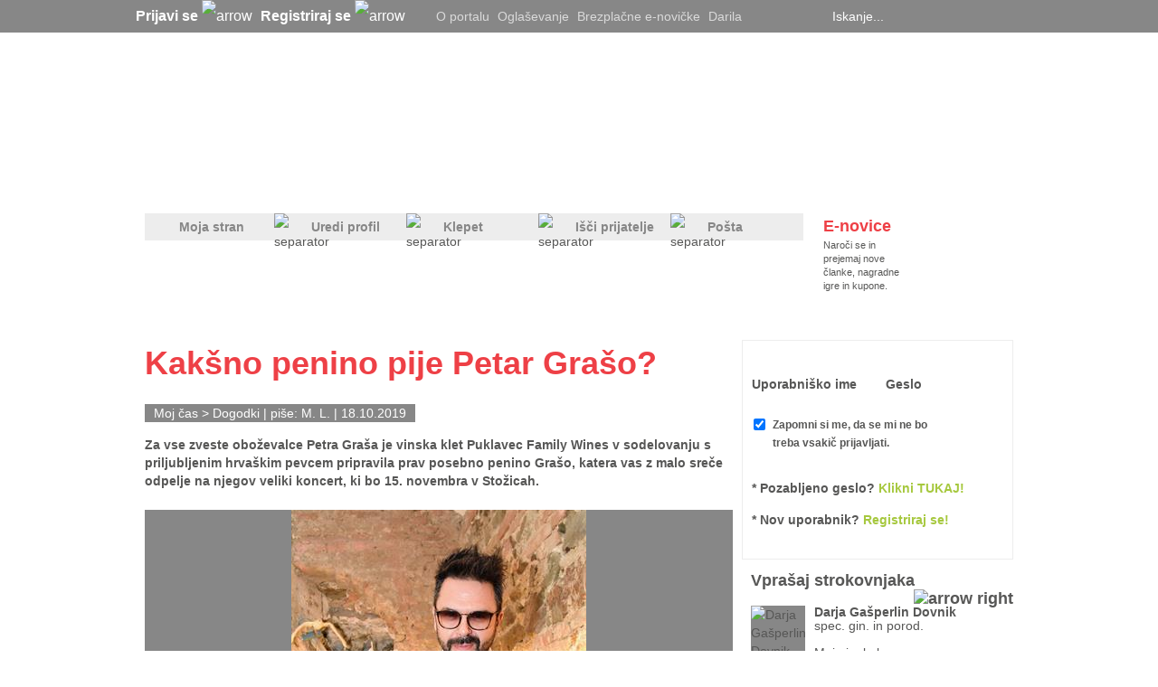

--- FILE ---
content_type: text/html; charset=utf-8
request_url: https://www.mojaleta.si/Clanek/Kaksno-penino-pije-Petar-Graso
body_size: 42643
content:



<!DOCTYPE html PUBLIC "-//W3C//DTD XHTML 1.0 Transitional//EN" "http://www.w3.org/TR/xhtml1/DTD/xhtml1-transitional.dtd">







<html xmlns="http://www.w3.org/1999/xhtml" >
<head id="ctl00_head"><title>
	Kakšno penino pije Petar Grašo? - MojaLeta.si
</title><meta name="description" content="Za vse zveste oboževalce Petra Graša je vinska klet Puklavec Family Wines v sodelovanju s priljubljenim hrvaškim pevcem pripravila prav posebno penino Grašo, katera vas z malo sreče odpelje na njegov veliki koncert, ki bo 15. novembra v Stožicah. " /><meta name="keywords" content="MojaLeta.si" /><meta name="author" content="M. L." /><meta name="ogtype" property="og:type" content="Article" /><meta name="ogtitle" property="og:title" content="Kakšno penino pije Petar Grašo? - MojaLeta.si" /><meta name="ogdescription" property="og:description" content="Za vse zveste oboževalce Petra Graša je vinska klet Puklavec Family Wines v sodelovanju s priljubljenim hrvaškim pevcem pripravila prav posebno penino Grašo, katera vas z malo sreče odpelje na njegov veliki koncert, ki bo 15. novembra v Stožicah. " /><meta name="ogimage" property="og:image" content="https://www.mojaleta.si/GetImage.jpg?id=90508&amp;openType=image" /><meta name="twitter:title" content="Kakšno penino pije Petar Grašo? - MojaLeta.si" /><meta name="twitter:description" content="Za vse zveste oboževalce Petra Graša je vinska klet Puklavec Family Wines v sodelovanju s priljubljenim hrvaškim pevcem pripravila prav posebno penino Grašo, katera vas z malo sreče odpelje na njegov veliki koncert, ki bo 15. novembra v Stožicah. " /><meta name="twitter:image" content="https://www.mojaleta.si/GetImage.jpg?id=90508&amp;openType=image" /><meta name="twitter:card" content="summary_large_image" /><meta name="facebook-domain-verification" content="78hbk9zspgiukb2tyhhzk9ixrjwze5" /><meta http-equiv="refresh" content="600" /><link rel="icon" type="image/png" href="https://mojaleta.si/mojaleta_favicon.png" />

    <script type="text/javascript" src='/JSFunctions/jQuery/jquery-1.4.2.min.js'></script>

    <script src='/JSFunctions/Cookies/jquery.cookie.js'></script>
    <script src='/JSFunctions/Cookies/jquery.cookiecuttr.js'></script>
    <script type="text/javascript">
        $(document).ready(function () {
            $.cookieCuttr({
                cookieAnalytics: false,
                cookiePolicyLink: '/Piskotki.html',
                //cookieMessage: 'Portal MojaLeta.si uporablja piškotke, ki si jih lahko <a class="cookies_popup" title="Podrobnosti o piškotkih">podrobneje ogledate tukaj</a>. Z nadaljno uporabo strani se strinjate z uporabo teh piškotkov.',
                //cookieAcceptButtonText: "V REDU"
                cookieMessage: 'Na MojaLeta.si uporabljamo piškotke, s pomočjo katerih izboljšujemo vašo uporabniško izkušnjo in zagotavljamo kakovostne ter brezplačne vsebine. Za nadaljnjo uporabo po novi evropski direktivi potrebujemo vaše soglasje za uporabo piškotkov. <a class="cookies_popup" title="Podrobnosti o piškotkih">Več o tem...</a>',
                cookieAcceptButtonText: "STRINJAM SE",
                cookieNotificationLocationBottom: true
            });


            //Domnevna privolitev
            //$.cookie("cc_cookie_accept", "cc_cookie_accept", {
            //    expires: 365,
            //    path: '/'
            //});
        });
    </script>
    

    <link href="/ResourceHandler.ashx?keys=CssGeneral2.CssGeneral3.CssGeneral1.CssPublic1.CssPublic2.CssPublic3.CssPublic4123.CssPublic5.CssPublic622.CssLayout5.CssGeneral4.CssPublic7.CssCookies.CssLayout8.CssPublic8.CssLayout1" rel="stylesheet" type="text/css"></link>
<script src="/ResourceHandler.ashx?keys=1.2.3.17.5.6.7.8.9.10.18.14.13.15.11.19.20.21.23" type="text/javascript"></script>

    
    <!--[if lte IE 7]>

            <style type="text/css">
               /*<![CDATA[*/ 
                    .notice-wrap {
                        position: absolute;
                        top: expression((document.body.clientHeight/2)+((e=document.documentElement.scrollTop)?e:document.body.scrollTop)+'px');
                        left: expression((document.body.clientWidth/2)+((e=document.documentElement.scrollLeft)?e:document.body.scrollLeft)+'px');
                    }
                    .ajax_loader {
                        position: absolute;
                        top: expression(((document.body.clientHeight/2))+((e=document.documentElement.scrollTop)?e:document.body.scrollTop)+'px');
                        left: expression(((document.body.clientWidth/2))+((e=document.documentElement.scrollLeft)?e:document.body.scrollLeft)+'px');
                    }

                .searchPager a {  display:inline-block !important; vertical-align: top !important; float:none !important; }
                .searchPager .active {  display:inline-block !important; float:none !important; }
                .searchPager .inactive { display:inline-block !important; float:none !important; }
               /*]]>*/
            </style>
    <![endif]-->

    <script type='text/javascript'>
        // if (jQuery.cookie('cc_cookie_accept') == "cc_cookie_accept") {
        var googletag = googletag || {};
        googletag.cmd = googletag.cmd || [];
        (function () {
            var gads = document.createElement('script');
            gads.async = true;
            gads.type = 'text/javascript';
        })();
        //}

        

        
    </script>

    <script type='text/javascript'>
        (function () {
            var useSSL = 'https:' == document.location.protocol;
            var src = (useSSL ? 'https:' : 'http:') +
                '//www.googletagservices.com/tag/js/gpt.js';
            document.write('<scr' + 'ipt src="' + src + '"></scr' + 'ipt>');
        })();
</script>
  
    <script type='text/javascript'>
        //if (jQuery.cookie('cc_cookie_accept') == "cc_cookie_accept") {
        googletag.cmd.push(function () {
            googletag.pubads().setTargeting("ArticleID", "25618");googletag.pubads().setTargeting("ProjectID", "10"); googletag.pubads().setTargeting("PageID", "19"); 

            var javna = googletag.defineSlot('/21311278/300x250-Javne_strani', [[300, 250], [300, 600]], 'div-gpt-ad-1382606457601-0').addService(googletag.pubads());
            javna.setTargeting("ArticleID", "25618");

            

            googletag.defineSlot('/21311278/728x90-Javne_strani', [[728, 90]], 'div-gpt-ad-1368626398367-2').addService(googletag.pubads());
            var clanekBackground = googletag.defineSlot('/21311278/Background', [[2088, 690], [1920, 1984], [2088, 1980]], 'div-gpt-ad-1414416839991-0').addService(googletag.pubads());
                    clanekBackground.setTargeting("ArticleID", "25618");
            var firstAdVisible = null;
            var secondAdVisible = null;
            var thirdAdVisible = null;
            var prn = googletag.defineSlot('/21311278/PR_Novica', [[280, 130], [280, 170]], 'div-gpt-ad-1369305082232-0').addService(googletag.pubads().addEventListener('slotRenderEnded', function (event) {
                if (event.slot.getSlotElementId() == "div-gpt-ad-1369305082232-0") {
                    var containsAd = !event.isEmpty;
                    if (containsAd) {
                        firstAdVisible = true;
                        $('#Predstavljamo1').removeAttr("style");
                        $('#prNews1').removeAttr("style");
                        
                        if (secondAdVisible) {
                            var prNews = $('#prNews2');
                            prNews.removeAttr("style");
                            prNews.attr("style", "border-top: solid 1px #ededed; margin-top: 10px;");
                        }

                        /*if (thirdAdVisible) {
                            var prAdyoulike = $('#prNews3');
                            prAdyoulike.removeAttr("style");
                            prAdyoulike.attr("style", "border-top: solid 1px #ededed; margin-top: 10px;");
                        }*/

                    } else {
                        firstAdVisible = false;
                    }
                }
            }));
            
            var prn2 = googletag.defineSlot('/21311278/PR_Novica_2', [[280, 130], [280, 170]], 'div-gpt-ad-1460708485351-0').addService(googletag.pubads().addEventListener('slotRenderEnded', function (event) {
                if (event.slot.getSlotElementId() == "div-gpt-ad-1460708485351-0") {
                    var containsAd = !event.isEmpty;
                    if (containsAd) {
                        secondAdVisible = true;
                        $('#Predstavljamo1').removeAttr("style");
                        var prNews = $('#prNews2');
                        prNews.removeAttr("style");
                        if (firstAdVisible) {
                            prNews.attr("style", "border-top: solid 1px #ededed; margin-top: 10px;");
                        }
                    } else {
                        secondAdVisible = false;
                    }
                }
            }));

            //var prn3 = googletag.defineSlot('/21311278/PR_Novica_Adyoulike', [[280, 130], [280, 170]], 'div-gpt-ad-1462261750016-0').addService(googletag.pubads().addEventListener('slotRenderEnded', function (event) {
            //    if (event.slot.getSlotElementId() == "div-gpt-ad-1462261750016-0") {
            //        var containsAd = !event.isEmpty;
            //        if (containsAd) {
            //            thirdAdVisible = true;
            //            $('#Predstavljamo1').removeAttr("style");
            //            /*var prAdyoulike = $('#prNews3');
            //            prAdyoulike.removeAttr("style");
            //            if (firstAdVisible) {
            //                prAdyoulike.attr("style", "border-top: solid 1px #ededed; margin-top: 10px;");
            //            }*/
            //        } else {
            //            thirdAdVisible = false;
            //        }
            //    }
            //}));

            //googletag.defineSlot('/21311278/1x1_Teads', [[320, 50]], 'div-gpt-ad-1552383977469-0').addService(googletag.pubads());

            googletag.defineSlot('/21311278/160x600-Klepet', [[160, 600], [300, 600], [300, 250]], 'div-gpt-ad-1368626398367-0').addService(googletag.pubads());

            googletag.defineSlot('/21311278/160x600-Javno-desno', [[160, 600], [300, 250], [300, 600]], 'div-gpt-ad-1682420242777-0').addService(googletag.pubads());

            googletag.defineOutOfPageSlot('/21311278/Floater', 'div-gpt-ad-1433163322980-0').addService(googletag.pubads());
            var clanek = googletag.defineSlot('/21311278/300x250_Clanek', [300, 250], 'div-gpt-ad-1370511322284-0').addService(googletag.pubads());
                    clanek.setTargeting("ArticleID", "25618");

            googletag.defineSlot('/21311278/970x250-Javne_strani', [[970, 250],[970,100]], 'div-gpt-ad-1496398953729-0').addService(googletag.pubads());
            

            
            googletag.defineSlot('/21311278/Preroll_Video', [[640, 360], [640, 480]], 'div-gpt-ad-1522936941305-0').addService(googletag.companionAds()).addService(googletag.pubads());


            googletag.defineSlot('/21311278/500x500-Javne_strani', [[1, 1],[500, 500]], 'div-gpt-ad-1585673340387-0').addService(googletag.pubads());

            
          

            googletag.pubads().enableSingleRequest();
            googletag.pubads().enableVideoAds();
            //googletag.pubads().enableSyncRendering();
            googletag.pubads().collapseEmptyDivs();
            googletag.enableServices();
        });
        //}
    </script>
    


        <!--    mojaleta.si   -->
    <script type="text/javascript">
        /* <![CDATA[ */
        (function() {
          window.dm=window.dm||{AjaxData:[]};
          window.dm.AjaxEvent=function(et,d,ssid,ad){
            dm.AjaxData.push({et:et,d:d,ssid:ssid,ad:ad});
            window.DotMetricsObj&&DotMetricsObj.onAjaxDataUpdate();
          };
          var d=document,
          h=d.getElementsByTagName('head')[0],
          s=d.createElement('script');
          s.type='text/javascript';
          s.async=true;
          s.src=document.location.protocol + '//script.dotmetrics.net/door.js?id=4246';
          h.appendChild(s);
        }());
        /* ]]> */
    </script>

    

    <script src="https://cdn.onesignal.com/sdks/OneSignalSDK.js" async=""></script>
        <script>
          var OneSignal = window.OneSignal || [];
          OneSignal.push(function() {
            OneSignal.init({
              appId: "e0f59db4-8181-4b88-aebd-a5af1ee8660f",
            });
          });
        </script>

    <!-- Facebook Pixel Code -->
    <script>
        !function(f,b,e,v,n,t,s)
        {if(f.fbq)return;n=f.fbq=function(){n.callMethod?
        n.callMethod.apply(n,arguments):n.queue.push(arguments)};
        if(!f._fbq)f._fbq=n;n.push=n;n.loaded=!0;n.version='2.0';
        n.queue=[];t=b.createElement(e);t.async=!0;
        t.src=v;s=b.getElementsByTagName(e)[0];
        s.parentNode.insertBefore(t,s)}(window,document,'script',
        'https://connect.facebook.net/en_US/fbevents.js');
        fbq('init', '578286025908183'); 
        fbq('track', 'PageView');
        </script>
        <noscript>
        <img height="1" width="1" 
        src="https://www.facebook.com/tr?id=578286025908183&ev=PageView
        &noscript=1"/>
    </noscript>
    <!-- End Facebook Pixel Code -->

    <!-- Global site tag (gtag.js) - Google Analytics -->
    <script async src="https://www.googletagmanager.com/gtag/js?id=G-GF5HG3E28H"></script>
    <script>
      window.dataLayer = window.dataLayer || [];
      function gtag(){dataLayer.push(arguments);}
      gtag('js', new Date());

      gtag('config', 'G-GF5HG3E28H');
    </script>

</head>
<body>
     




    <form name="aspnetForm" method="post" action="Kaksno-penino-pije-Petar-Graso" onsubmit="javascript:return WebForm_OnSubmit();" id="aspnetForm" enctype="multipart/form-data">
<div>
<input type="hidden" name="__EVENTTARGET" id="__EVENTTARGET" value="" />
<input type="hidden" name="__EVENTARGUMENT" id="__EVENTARGUMENT" value="" />
<input type="hidden" name="__VSTATE" id="__VSTATE" value="H4sIAAAAAAAEAO29B2AcSZYlJi9tynt/SvVK1+B0oQiAYBMk2JBAEOzBiM3mkuwdaUcjKasqgcplVmVdZhZAzO2dvPfee++999577733ujudTif33/8/XGZkAWz2zkrayZ4hgKrIHz9+fB8/Iv7vX/M3/U1/3R/bP9i7t797/9O933T22/xa5/TPr/Nr/Vr072/2a/2av+lv82v9gl9/Wi3bfNn+uv/nr/lTWXrZ5OkPLvOmzdNqUv3j/0B+mZXTPH2Zt3WWfl5n//hfnKU/naeXxbJ5m6Vvy7xNX67fltllPk2fZYuivE6/WyzzJr1Mm2qWl9Vltvzpddqkq7oof3o9KX86XxaLdF5fEqi39Nsqv5zmC3y9qrPLosxS/ExXVZNPlhV9vSzoB/dcjdK3WZsTIpdZk/4gXWRllTZ1/o/98YTsbJUT7HSZpcufzi+qy/QyL4u3Rfq2Wk7zuqVXi3RSpbv3x+myuswXE4BJX7c0xmKazcfp7Nf6tYkcv8uv8ev+ul+M0+fj2a/168qfd3+v7O0//hc7VFbFTzM9slqx+j3S7fSL6qez5/TZuClmv9avJy/+vKfnry90eDxv21Xz6O7dq6ur8YIIVQqh7n6et2eL7CIf//Tq4vcoZp893Lm/c/ALK0LxzfUq/6zAd7Nf6zf4utPwYz+aBp6G5BuZhl8HuuLXy6ZtUS1/3V9Ak9Esq20ZxjbmYpvnYptG1FS/TUKqRXUN//Prqar5yaIpJmU+Z1n7dX7Bb/j7/65nbb44qdbL9tf6dX6XX2v+2/wGop7QGn/Sy7/1r5lgVtOGZmqJ9xgk3v7131RV+aZY/bq/28u6Oi/KEVH3H/+L22yUFv/4X/yP/fEFiP/TRFii33g8/gW/4Quahwv6+6u6/HV/o196l6Buy4vUI/r5NWbo99f5Bb92U09/3d/lLo+7uVuQemzuttXqi3y5/v2zuq6uxhfFOWE340H2kP3yO8fp6zevjl/4yP4uv87tsPxdft0oagFU7u/XuxHDGSv5Dnq/KYH2uiw6OHa/JnR+c0an2PbeEZz6oG6N2K/dR+w3/L2qxXpZTIs6++kOUv5XhNBv/Evv+m0FmfD1WyPyY7+p4DCzXZp/BMav/Wv9WoDfw/bHvqRZrNusXHdwdV8Qpr/hL7375bZp138xwj2/0ZcXJWmEHNol74AOvhM64JNGG0cB/Pr+UJLf5rcyQ/tNf5vfgCD8Fnd/KmtakortS1JODcMVHoC0VW+ry+VPZ29/wW9w0jQn1FHz6/4m3sfF77/8Bb/O7/+7vn7ya/1aMxmLA/xb3321ntTF2wysk2//YEaqj2H/Rvg7NX//+r/uj+mvv//yd/kNGM6vFcD5rXw4xXY1W1ZNAY5g1tM/f/1f9zeQ3yyQXzsA8tv6QLZn1WK7WG5f1i3B+U0wVPokLZYpPiFQ9Bf9ZkH9OsP45Nvrab70hrUmhb3kYf0G8o2F8usGUH5zC+VFtl3mqwYgfuxFltLvNHUgyzLjzy2AXy8A8Lv6aGQkmfmcdGOGcdX5NF+1oNFvx1rTfIcRmu9+/V/3Nzcf60e2H8Mv0s9vFlBumjUE9jcAyf6xP55+//V/3d+QrAh9+vsv08oA+A028cF5sczIalmCmb9pwPqrReTHBih2/LZdZ+WyAib291//100y/b0DIBTqXy8Q76i4/7q/zW/B4g6h+/UI8G8vBq9ZkOIoyFSl+Gd3Z2d/hzD4XW/U6IxMxIrJwD4cvLUWK2463J1++rsajaj9sj5s8lVWZ21Ve1bjxvHvYha/qvMZ8On0HXx+i8H2Yf26v+5v8kvv8if9kXWg6xTfbmy/zq3Gtkf4/Hq/F0lg3nr96ie3GI///q/76/5Vv+ZPZ+TYTckTbB+Ruq3bk3nWbn0Md4y8sbfcLnDI8P2rqlqMs2b1Dh7ZL1xmi/yzX9gWC/Jgs8Xqs71Pd3b39nb27tGPXzjPmvlne7v53v2DyacPH+7vnU+znd1PZ/fP7+9Mznf2Jvc+vb+/f36QfXovm/1CoRtBu8iXs7z+bOcXEtE+29379OM7scH+uu9D3l/vVuTdJ/L85mcbRKX/5S2IPgCVHZizZuo5MDd19eu/z5B/g1sN+R444iWLsU9k+eQWg/Pf/3V/3V//l959WTVxUL+WIK//kDvNau3XlD9/Kx7VjYEUEPqtf80/+dd8nFFAk59/9nHXDnycTuEPfPbxNGs/TtuiJX762BiGj4/Mb4/vZkfpUToI5u7T6qKavS2i4Mx3R/oLgNnh/da/tgTpv8Xd40uait8jw7+ffTH+5PnYRO8czMNJ/3WgDXcPxrs7472d3Ydgafb1fz0zzT/vA8RfXwjCrGwMoXIMCPTr/xq/8JeGQWIYG/5CEzP+rj4XpVvnVVs9Sl/zH68yoslP37m5xa9xiybOw+ui+mvfDtOHN3dyc4vZr/UbEt3+2t/q8YrM7DWx7Edt/q7dzsriYvko/el10xbn14cfHT2G07y8OHqJGWVe+oXNNKOPDgkUzfbju9pgBGYg0Oyu/YDYqCZmXFSzmtQT8ULLPlz2g8uixQy2ebMk/vGZraoXlYH9tpin+bIqK7AEveiwUIY2DTOv/[base64]/1jECZrPEZcFuemIyWo0LSCp6GQ9Tn+vvKbJTidFWRAFZvI2DYr+uJytDQD6MG0zQp6o0dIA3hLbtGtylyw7265GAEeImg8YbkoM+NP01YxG8na9yn46qsEck/X0GA2vo8IIQF43FYU0xQ8oPKdP8rZ4m7eVUU2I3Uqrvlak0YpGxttH2ukw6nCecYRzSbPnVJqwa0cH0khpqnVE1awk5iE68jAhUXlD7QlzQSFqCGimiBl+GlPZ5DUPk6cvQI5Et0EGogIODbF5TlxRQGjGKcV3/AYJc9XmxEs8Lcvsos4gaQX9hALI34quzwnYnObR4UABb3NJcS8YqKFcxhJj/UHmBjm7zIwk/TRJzCoj4hIrKSDLIdQnR92geWOnrzJw1reTYyNgZ0vC960B7s16AfkpfkBTVUbm8fewMvh4Uqd3B5UjgDD+rcSwNMOX2XyptMxuUpnj9EtyRGoMFLQjtC5zAkH4sQjSsscPikv6a3pJPDkF66Y/nZG7AX1wSeqFWk3qdbNkS3kruvxex7/Xl+nrL5+ePv/qO6dvTtOfTF8cf/7q+OmLs/Ts81dnqQz3JxG+zKDQWJWSR5m+ZnYhLzQlLiW/jyaZeDUnNH9AAyS24BHnAYnG6S98Lb+2Oc0nzXKd/WN//BoC0BYr8BHJRUVT8IN8ytJGCoq07CxvWUpIf+UtMSRHiYWS9MKH3xRjRZicjbQy7FqAXVldGN/uI41mkFu2cBoA+Oio/xl8OUPOo8fF4oK8manAQILaj4W+WpVVNruLkKW5y8nlN0XzdrxaXnyUXhWzdv7ZR+Qg/+4fpfO8uJi3n32UrdvqI8L4VrP1OF8cvciI4CnL5QU5riRRzqaCfsGYx79wOWlWh+mX9QWR7AeIA0yDHA2YYeOO4Wxc0X+P71KXt8LtJ42IgfTL7JGTmNu8/ZrnVjMAj6Lz9NN5vf4BEXqxDcfhB+Nptbi7yIolueUT4k4ypwVHoDKDkdaYxlsh8yyb5pOqehvFxixJnGsjxuM7prcv0RkFo+3vcY432kawuaHxrTE7W5KGpOlbxElUmK+5H0uC359J8NHRbVsadGy2ouu3/jq/5u4vvEs5VnJn7m5eWvkNESJe5r8/IsNfc9clKAHxXJcef60L5xz/Rr/Nb4dOZEGGEmC/9a/1e7mOFpSd/kGxKLan+fYy314gsM23ya+8yLbPyBGg1G22TZHR9ttiu2impDa2F0WNPCPZn5LQOyMYqcAYpQhHSAoESspQfo+UwUCoCAyrIE5iQQERJOhXhSRB8K/3C34D9t2xRPMLb/Lkd/cO9u/f+wW/8XFJ9nJJfb6hKf51vzmUKOb+5oBxbvu3/nV+yMS/JXLf3DAf/RRNT4r/swtWifWpLscpxdjEdOLarOBXFwx7lC6oQUpLXzZk//8Am/4uP3Zb9vxdkm+QiX7Eke8P6YM48tf9EUf+iCO/aUgfxJG//o848kcc+U1D+iCO/DGTaIeH+RuI32kY9I0h3E9tI0W/2KZVakp/bP9eGZYs80vKpLRYmclntLg/r7A4T9mEapvSE+TQ0Yr/ZLt6e5nVxfa6rdfIvpDj/vqnUgaG+JOAPUoJWmqh4bdZqtCQOOeomMHRsFIBN0o9eDSK3+O9ePbevU8/JZ792cCDuPdnA6zy8f9npuNnA+bhS3qL8imUVKIUIxJgLWdBCD6tqXB3FWVXAfEf/4vB7ZTFzKnXTH1TDZ/+P0PDH7H0/6um42cD5oexdODc/n+Gjj9i6/9XTcfPBswPY+vAQ/7/DB1/xNb/r5qOnw2YH8bWv5ZmcWPhH7nvtDrt0QSJbiLsgpYw3mIZY/sHtIREgcnvJcT8AZz8SxB0AUpP8kV2KjA8nFOCkXowaO2NgfweKaCkHhReyGco78XFB3sHu8TF30zPxLffDKBuyPf/Gtp+M1Ae/V686D+jsJCmghaNl7RyCF5rabS0QPqW4se3xLu0UNqW9AbWs9DBhgTt/2so9CPu+9mj7TcD5YO479ftrWD9v4Y6P+K8nz3afjNQPojz4knX/9dQ6Efc97NH228Gygdxn02w/tr9BOtDQ7AX2fbeg+3XZXWZLxvKPZ/n5HVeZuV6+5Jyz6tqlpeEPnnbdfGDJUHO7r3I0r0H49S+ktpXUnolta+k9pX0PRntHoKUr9MPsdXXeU2Z6IdLk6/zzqOfTE+y5dus/mkKKBYpBRFrzPjuvTGS8rv743RJwBaUhEdwQPn3UrroO2E3jPUbHuuP5v//BfMfpO1+uGP90fz/v2D+f33jBv9wx/mjuf9/wdz/OpoEUg64Y0b7si7m2U8PDBkj/nFtMYAusP1d32+Gdw8ww7eBSzN6m2Y6g9/smG7Txp8RzAfRnaZgyR4bv9vW2ayYFtUyKyl9N6suaFrfjtK+Nf5mcf/RfHyN+Qis4zeL+4/m42vMRxA6f7O4/2g+vsZ82GDy1+0Hk5dmKJ/ny7zOSgrAf1BcwoDRsMhWvqkv1tt1vlpPKMLNt5tiManKYsprOBd1Psm2X+RFM8+3ycJ+kdX0+k/m9Sy/zLax3lFmiNOx7lFtV9uLYln+dHFJEXBx9loA/WN/PAylQEoFEkwiQ0oVUiqQUgMprVIP0vtxxA5zxDfXO/HNNwdMuev/81PyzUE6/Mn0+U/TOH86WxbwmIx0VOmsXv/jf3FL7b9dNatiiiW4ezvbZd4uSQrSmdpp9Zn+P0/RHzH5/+um5JuD9GFMHjg//5+n6o8Y/f91U/LNQfowRg+8yv/PU/VHjP7/uin55iB9GKP/eprw8dh9x9D2mFbEaCGsqUoiZbP9tqYIYZuWxC6LpnpLf14ui+22zN7eoYbomRqm1DDlhukPspQbptwwRcPf470Ycf/hwT1ixNtDJ0a7fWNlpJ/Fwd6+5eFrakUrfsuizdO32WKVYdlvVVe0xPe2elv943/xTxeL9Kezn57mi1H6Nq/TZfbT6aSIZIh+Fsfzo8n7WZi8X9eEDT+LY/nRxP0sTFzgIfwsjudHk/ezMHk2SfXr95NURy7flpFHQU5DtX2CVZbtvZ29+1jZ2Z7V1WRZXZQ5Jce2mzbfviC/YVI0tJZSPNLXyLBXKb+X4j0s1aT+e+l2Sm+mF2Td9c33m+qD+/s7NNUf0B3N/Qe8Lczw6/zcUesDXn38e1Vpk6eX/No6XV9kzTL/aeQ3sx8sATBPy/U/9scX8MSo3YKSo1V6WdPHfYP7c0eAH7HL+yDwAa9+ILsESZOfOwL8iF3eB4EPePUD2eXXNx7hz93gf8Qq74PAB7z6gazyG2jwrgzzyJBg+x7lQJrLvC22yS3L2rwuFvRrmU22Z9lyu1nV+SKH57R9SemAVX6R7d1L9Y1RSm6XvpLilZReSd0rhKy88j5MsntvZx9Jpa/RDTHH13hLmeKHS5Gv8cpnr+kPNPjH/+I8RX6nKqt//B+gNr9Him/+8X8gKynHQ05vxo7xD/DFS8oVEeS+K/LDHe2P5v//BfMf+BY/3NH+aP7/XzD/QRbihzvaH83//wvm3yYyfqyfyHhgBv8qn+YrGnnxg+3vVD+g3P8y3367nheUMdl+kpfV25qSJ+SQYG0km2b72j4tfpB+h7AhP4TeSPWNR6n/CpYusn/sj8/S9+KGg4f3HhA3fK2OiB++1nvKET9Uonytlz7jllP6oM5nTQvXkjzGurgolllJnPCD7B//iwlOS0yS1gwfCTIGpS6BuoM/1KH+aP7/3zL/gUvwQx3uj3jg/y08ELgFP9Th/ogH/t/CA0l/Zf8jM+gv2/xthhFSbmK7rWgJZ5ucj7K6KFLzVUpfUcaC8g1NlZovGfB7TPDu/b2HNME3AqXJvLGNTtw3MYYbGxy+Wc+K9DJbpBVaUkaGUjj/+D+w/Gny7C6zJp1UZUEf0tv575H+JM1Q0azyy7fryPrAN4Hvj2h+I83tOvo3geuP6H0jvQML803g+yOa30hzG+z9hv1gb9eg/3tlP73d5Ns/uKhmxfY0315kTVFTKLq9ysp8ul0st99mP8CvI2qJpDK3HKX/2B9P+WVtm3JbJJ217futCOw8/PQezc57dUAz9V7tddZ+lof9Xo0PKTAvfvB23SDAp6nPlxXMNi0KUKMfkF1Okcpfvq0uC/p2kbfVrBqlb5X7A6Pxszysb242fzSb8dkMgrCf5WH9aDZvbvxhs2mXZH+Wh/Sjmby58YfNJJJjv9Y5/fMb8bLpr+M++LX4A/n31+MPTDMS5V/w67zJ37W/7m/0Kr8omrbOpsVPI8X8a+O73+U3/HW/+6TOf7AqM14BpoHU0oxG8NOUEaaIrm6zcp1+Uf109jxvs3EjC7qI4S6qljBNZzSIakU/0ssmn+OfSbGEa/Lb/6a/2Wz22/yav9avOfu1fkf69Tf9bX6XX+vX/LV+rV/r1/61fp1f69f9tX69X+vX/7V+g1/rx36t5Nf6DX+t3+jX+o1/rd/k1/pNf63f7Nf6zX+t3+LX+i1/rd/q1/qtf63f5tf6bX+t3+7X+u1/rd/h1/odf63f6df6nX+tX/Br/S6/ze/ym/26v9bO7q/7a+5e4Je9X/fX3ONf7v26v+Y9/mX/1/019/mX+7/ur3mff/n01/01P+VfHvy6v+YD/uXg1/01D/iXh7/ur/kQv+zu4P/82y7+z7/t4f/82z38n3/bx//5t/v4P//2Kf7Pvz3A//m3A/yff3uI/+O3vR38n3/bxf/5tz38n3+7h//zb/v4P/92H//n3z7F//m3B/g//3aA//NvD/F//HZvB//n33bx/4vf5tc8n/1av7PMAf32u/AUHHzYFPxa6a/1u/5aH/1aP/5r/W6/1u/+a/3CX+vjX2vr17rza33r1/rk1xr9Wtu/1vjXuvtr7fxau7/W3q9179fa/7Xu/1qf/loPfq2D3+bgN/t1f53dhwe78u+F/LUj/8pfDx7Kv/rXgfyrfz2Qf/WvT+Vf/eu+/Kt/7cu/+tc9+Vf/2pN/9a9d+Vf/2pF/5a9PH8q/+teB/Kt/PZB/9a9P5V/96778q3/ty7/61z35V//ak3/1r135V//akX/lr/sP5V/960D+1b8eyL/616fyr/51X/7Vv/blX/3rnvyrf+3Jv/rXrvyrf+3Iv/LX/kP5V/86kH/1rwfyr/71qfyrf92Xf/WvfflX/7on/+pfe/Kv/rUr/+pfO/Kv/HXvofyrfx3Iv/rXA/lX//pU/tW/7su/+te+/Kt/3ZN/9a89+Vf/2pV/9a8d+Vf+2mNc9hSXPcZlT3HZY1z2FJc9xoUkmaWRVPPsN/3Nfptf+xzy+Nv82qSmf5OXWZ2Rzs/rnySFm5MS/11+I/3n1/61+D+2aJ3XbJtOw183Zht+HfbUf8Gvyx38ur9bfn5/79NsZ7b9YG/6YHv/YDLdPsjvP9zeuX+w/+ls98HD7N6BuoO/8a/7u2X3Pp0c7N1/sH3/4MHe9v75wcPtyf7B+fZunmd59unBOYW2QJD7pVd+7V/r1xQM4H38mh/fJQuyTYalIuu2/Ons7d2nWf3T2fbnGUWJdUnW9yl9Xrx1bsTvdJcdhubuRb6kJcPpy2L6+zeLrCzHF8U5OQ+/LQNIP6dUokBIBQL5CUNfqUsw9PXQ578VoTgdp5S8HMP2kUmsZuPfmMaDj/K3tOx54VlnS3XxovW3X/vX+g1+m9/MUOPX/3Uet/XRb84keVlX50V59+Xx58dvfu/HxeKClkvbzz6Sj8kAN2XxNvsobYu2zPsfN/X0s48MoV5X0yIr7y6rVTFt13X++y+y5Xi1vPgo0tWvy//+Wvv7v8mkatuKgvrzcxpxLvT/tX7Bb3pSLej12XF9saZ13/bX/XV3D+492BUK/lq/2d2X8Fx+jxreHD7/HR+3s3RaZk3z2UdNviJObqv6o6PHd9vZ0Yx5j8f9awSI/FRezrKf+obHfFXFR82d/br876/16afxUf8uv4kMc2dgmDubh/lr2WH+Vn7PL4qygLL8WZvdaG+/gfnl13rwYONoPz2Ij/bTg82jNWu1v/6v8Vv7/RO30Jr/293dn7Xhxrv7Mfvbr7X/cPOAHwwM+MGP0dDqI8jm7Nf6dezwfjO/PwJW/ayNrNfTr4N/fq0HN4zn04HxfLp5Ak3auTPCuppc/3BGiJ5+Hfzza92/v3mE9wdGeH/zCH+9uN5ZZu3bH5re4c5+Xf53UNuaYe4PDHN/8zBNiP/r/xq/RaDn8/b3qhY/a1MZ6evXkx83apy9gXHu/bosgNZ7UQsKs/nrGINqso0XMr0dX+PXOVfv4Xe7MQlx//59chV+iy+KMqexf1G8LbNLir7/sT+efIvIpzOM4bf+tSPf/DZLioKXWf02G6WroqHIv/xpWvu8/nJGAXSTNtmimKeUV69ml0WzpIC+oYQAuXmcK68ob75A5ExRdjFO31Ro6ZZE1+R6/ON/MUXmtJxKi6g55edHKS2/LimjMEOyvuWkfPqDOi+plzJvi7kmfazj8dv/Nnvql/zWv86v91OUp5jkv1a5+5vc/fIHy+xtflc+0S/EVnPTX/91m9U0PdT2NzVt9SPzlXX3qPWLrLmk3n+t8p5trR+Zr6yP9Fv/Or/Bd/OyXOZNQ8B/M9PcfGa/FCUsL1DmZE6rzJn/gvnMfmkZ57f+dX7sJZITtJ6BN35z+4b50H1t2ei3/nV+w5dNMYc3V/Bbv6V9y33sN1Eyc29v6mxWILPi92Y/dF/Pfq3fwLzzm5z9oJrU2T/+D+TAA1PyW5sX5ZsfyBeddlhKMTT/ybwhXqNX9yzN9SPzlSylCwm/goGUCbUkNJ/ZL2WBhl9Ifq91Cb4mpUCv/BbmFfep12D2a/1GlsV+L1oSughYTD7RL2a/1m9sUTpbkhxc/vTaR8l8Zr+c/Vq/iUXpp7JlsSgueRT3LEruU6/BDLGSvvYqf1vnmc6Pfc196jWY/Vq/mUXvywmJd/bThS8C9NmUPrLfzX6t39zOx1OS59nbwp8P/ch8Nfu1fgvbmqhHGjXzgetH5qvZr/VbWqr+438RUnHU+De2wogP9PPZr/Vb2ZbfriYF42zpL5/oF7Nf67e2DP9V014i5hH+swzvfew3mf1av41F/klV5j9YBkPVj8xXs1/rt7Uonf2gZN3gUJJP9IvZr/XbWcA/Nauzy5Cn9SPzleVp/efX01wmmQQIB379dX/d34KYArnVYvtyVWcNow/OMw1/u1/z1/0Fv//vf1ItKSItm1f5L1oXdQ5r9CSbvv298uvf//f/bX7NX3dn2pY7O78bWlEI9LvJX89J+JffLWYXefu7nczz6dsn1btX+SJfTPL6/wFQ2MD/U5oAAA==" />
<input type="hidden" name="__VIEWSTATE" id="
__VIEWSTATE" value="" />
</div>

<script type="text/javascript">
//<![CDATA[
var theForm = document.forms['aspnetForm'];
if (!theForm) {
    theForm = document.aspnetForm;
}
function __doPostBack(eventTarget, eventArgument) {
    if (!theForm.onsubmit || (theForm.onsubmit() != false)) {
        theForm.__EVENTTARGET.value = eventTarget;
        theForm.__EVENTARGUMENT.value = eventArgument;
        theForm.submit();
    }
}
//]]>
</script>


<script src="/WebResource.axd?d=PFNrnRIpVL3Z_7W2HXBOAl9Fr76n4tgJArd6RxqPfP7lEwXl-fp9WkQt7EFeA4ms_bTpa0D_2CgN3eeO1OvePtzqyS41&amp;t=638314009380000000" type="text/javascript"></script>


<script type="text/javascript">
//<![CDATA[
function hashIt(){var passField;passField = document.getElementById('ctl00_Content_ctl00_LoginWidget_LoginPopupControl_Password');var chalengeField;chalengeField = document.getElementById('ctl00_Content_ctl00_LoginWidget_LoginPopupControl_Challenge');var checkField;checkField = document.getElementById('ctl00_Content_ctl00_LoginWidget_LoginPopupControl_CheckField');var passHash = hex_md5(passField.value);checkField.value = '';passField.value = hex_hmac_md5(chalengeField.value, passHash);}function hashIt(){var passField;passField = document.getElementById('ctl00_Content_ctl00_LoginWidget_Password');var chalengeField;chalengeField = document.getElementById('ctl00_Content_ctl00_LoginWidget_Challenge');var checkField;checkField = document.getElementById('ctl00_Content_ctl00_LoginWidget_CheckField');var passHash = hex_md5(passField.value);checkField.value = '';passField.value = hex_hmac_md5(chalengeField.value, passHash);}function checkEmail(sender, args) {$.ajax({async: false,type: 'POST',url: 'WebServices/CheckUser.asmx/CheckEmail',data: "{email: '" + args.Value + "'}",contentType: 'application/json; charset=utf-8',dataType: 'json', success: function (response) {var data = (typeof response.d) == 'string' ? eval('(' + response.d + ')') : response.d;if (!data.userExists)args.IsValid = true; else args.IsValid = false;if (!data.userIsConfirmed) {sender.errormessage = "S tem email naslovom ste se že prijavili. Uporabite povezavo, ki vam je bila poslana in registracijo potrdite, ali pa kontaktirajte podporo na <a href='mailto:sebastjan.burnar@neolab.si'>sebastjan.burnar@neolab.si</a>";}}});}var __cultureInfo = '{"name":"sl-SI","numberFormat":{"CurrencyDecimalDigits":2,"CurrencyDecimalSeparator":",","IsReadOnly":false,"CurrencyGroupSizes":[3],"NumberGroupSizes":[3],"PercentGroupSizes":[3],"CurrencyGroupSeparator":".","CurrencySymbol":"€","NaNSymbol":"NaN","CurrencyNegativePattern":8,"NumberNegativePattern":1,"PercentPositivePattern":1,"PercentNegativePattern":1,"NegativeInfinitySymbol":"-neskončnost","NegativeSign":"-","NumberDecimalDigits":2,"NumberDecimalSeparator":",","NumberGroupSeparator":".","CurrencyPositivePattern":3,"PositiveInfinitySymbol":"neskončnost","PositiveSign":"+","PercentDecimalDigits":2,"PercentDecimalSeparator":",","PercentGroupSeparator":".","PercentSymbol":"%","PerMilleSymbol":"‰","NativeDigits":["0","1","2","3","4","5","6","7","8","9"],"DigitSubstitution":1},"dateTimeFormat":{"AMDesignator":"","Calendar":{"MinSupportedDateTime":"\/Date(-62135596800000)\/","MaxSupportedDateTime":"\/Date(253402297199999)\/","AlgorithmType":1,"CalendarType":1,"Eras":[1],"TwoDigitYearMax":2029,"IsReadOnly":false},"DateSeparator":".","FirstDayOfWeek":1,"CalendarWeekRule":0,"FullDateTimePattern":"d. MMMM yyyy H:mm:ss","LongDatePattern":"d. MMMM yyyy","LongTimePattern":"H:mm:ss","MonthDayPattern":"d. MMMM","PMDesignator":"","RFC1123Pattern":"ddd, dd MMM yyyy HH\u0027:\u0027mm\u0027:\u0027ss \u0027GMT\u0027","ShortDatePattern":"d.M.yyyy","ShortTimePattern":"H:mm","SortableDateTimePattern":"yyyy\u0027-\u0027MM\u0027-\u0027dd\u0027T\u0027HH\u0027:\u0027mm\u0027:\u0027ss","TimeSeparator":":","UniversalSortableDateTimePattern":"yyyy\u0027-\u0027MM\u0027-\u0027dd HH\u0027:\u0027mm\u0027:\u0027ss\u0027Z\u0027","YearMonthPattern":"MMMM yyyy","AbbreviatedDayNames":["ned","pon","tor","sre","čet","pet","sob"],"ShortestDayNames":["ne","po","to","sr","če","pe","so"],"DayNames":["nedelja","ponedeljek","torek","sreda","četrtek","petek","sobota"],"AbbreviatedMonthNames":["jan","feb","mar","apr","maj","jun","jul","avg","sep","okt","nov","dec",""],"MonthNames":["januar","februar","marec","april","maj","junij","julij","avgust","september","oktober","november","december",""],"IsReadOnly":false,"NativeCalendarName":"gregorijanski koledar","AbbreviatedMonthGenitiveNames":["jan","feb","mar","apr","maj","jun","jul","avg","sep","okt","nov","dec",""],"MonthGenitiveNames":["januar","februar","marec","april","maj","junij","julij","avgust","september","oktober","november","december",""]}}';//]]>
</script>

<script src="/ScriptResource.axd?d=[base64]" type="text/javascript"></script>
<script type="text/javascript">
//<![CDATA[
function WebForm_OnSubmit() {
null;
return true;
}
//]]>
</script>

<div>

	<input type="hidden" name="__EVENTVALIDATION" id="__EVENTVALIDATION" value="/wEWGQL+raDpAgLcgJWEDgLzy5WTCgLl9PndDQL5vsTQDwKMmKe0BwLA+amvAwLK5IeUAgL016OsCgL+woGRCQK41ZzCDQL7zNGGDQKmpamXCALW4s7HDgKSroyKBgLe3531BwLfsNTpCQKzw9T8DwKC76nGDwLn54/ZDALrpqOlAgK8qrS7DgK3qrS7DgKW9pPxAgKrtebdD01xjzqzMbs6efW/kYlFHPfQkLZm" />
</div>
    
    <script type="text/javascript">
//<![CDATA[
Sys.WebForms.PageRequestManager._initialize('ctl00$ScriptManager1', document.getElementById('aspnetForm'));
Sys.WebForms.PageRequestManager.getInstance()._updateControls(['tctl00$HeaderLeftMenu1$Up1','tctl00$HeaderRightMenu1$up1','tctl00$Footer1$Up1','tctl00$Content$ctl00$ActionsMenu$Up1','tctl00$Content$ctl00$GetNews$UpdatePanel1','tctl00$Content$ctl00$LoginWidget$UpdatePanel2','tctl00$Content$ctl00$LoginWidget$UpdatePanel3','tctl00$Content$ctl00$LoginWidget$UpdatePanel1','tctl00$Content$ctl00$FriendsSuggestions$UpdatePanel1'], [], [], 90);
//]]>
</script>

    
    
    <script language="javascript" type="text/javascript">
        Sys.Browser.WebKit = {};
        if (navigator.userAgent.indexOf('WebKit/') > -1) {
            Sys.Browser.agent = Sys.Browser.WebKit;
            Sys.Browser.version = parseFloat(navigator.userAgent.match(/WebKit\/(\d+(\.\d+)?)/)[1]);
            Sys.Browser.name = 'WebKit';
        }

        $(document).ready(function () {
            if ($("#contentcontainer").height() < (document.body.clientHeight - 311))
                $("#contentcontainer").css("height", (document.body.clientHeight - 311) + "px");
        });

        document.body.onresize = function () {
            if ($("#contentcontainer").height() < (document.body.clientHeight - 311))
                $("#contentcontainer").css("height", (document.body.clientHeight - 311) + "px");
        }
    </script>

    
    


     <div id="container" align="center" style="z-index: 1;">

        <div id="forcedbackgroundcontainer">
            <div id="forcedbackground">
            </div>
        </div>
        
             <style type="text/css">
        .bgr_img { -webkit-transform: translateZ(0); }
        .playbutton { position: absolute; z-index: 9999; left: 45%; top: 45%; cursor: pointer; }

        #popad{
			    padding:5px;
			    border:1px solid #999;
			    background:#eee;
			    width:500px;
		    }
		    #popad_footage{
			    height:26px;
			    width:500px;
		    }
		    #popad_footage a{
			    display:block;			
			    height:26px;
			    width:500px;
			    display:block;
			    text-indent:-600px;
			    overflow:hidden;
		    }
		    #popad p{
			    margin:0;
			    padding-top:5px;
			    background:#eee;
			    font-family:Arial,Sans-serif;
			    font-size:90%;
			    font-weight:bold;
		    }
		    #popad_content a{
			    color:#369;
		    }
		    #popad.dynamic #popad_footage{
			    height:26px;
			    width:500px;
			    background:url(https://mojaleta.si/images/500x500_full_screen_bg_1.jpg) top left no-repeat;
		    }
		    #popad.dynamic #popad_footage a{
			    height:500px;
		    }
		    #popad.dynamic #popad_footage a#popad_close{
			    color:#ddd;
			    height:20px;
		    }
		    #popad.dynamic{
			    position:absolute;
			    top:20%;
			    left:50%;
			    margin-left:-250px;
		    }
		    html>body #popad.dynamic{
			    position:fixed;
                z-index: 10000;
                margin-left: -250px;
                left: 50%;
                top: 10%;
		    }


    </style>

         <script type="text/javascript">

                function closeFloater() {
	                 a = document.getElementById('popad');
	                 a.style.display = "none";
	                }
                var fadeFlag = 1;
                function fade(element) {
                    var op = 1;  // initial opacity
                    var timer = setInterval(function () {
                    if (fadeFlag == 1) {
                    try {
                        if (op <= 0.1){
                            clearInterval(timer);
                            element.style.display = 'none';
                        }
                        element.style.opacity = op;
                        element.style.filter = 'alpha(opacity=' + op * 100 + ")";
                        op -= op * 0.1;
                }
                catch(errFadeFlag)
                    {
                        fadeFlag = 0;
                    }
                   }
                    }, 50);
                }
                function popunder()
                {
	                // Check if the DOM is supported
	                if(!document.getElementById || !document.createTextNode){return;}
	                // Define variables
	                var pa=document.getElementById('popad');
	                var ft=document.getElementById('popad_footage');
	
	                // check if all elements are available
	                if(!pa || !ft){return;}
	                // function to remove the ad
	                function killad(e)
	                {
		                // if the link is the close link, don't follow it.
		                if(this.id==closeLinkId)
		                {	
			                stoplink(e);
		                }
		                // if the  link has a rel external, then open it in a new window
		                if(this.rel=='external')
		                {
			                window.open(this.href);				
			                stoplink(e);
		                }
		                pa.parentNode.removeChild(pa);
	                }	
	
	                // append the kill ad function
	                var popadlinks=pa.getElementsByTagName('a');
	                for(var i=0;i<popadlinks.length;i++)
	                {
		                addEvent(popadlinks[i],'click',killad)
	                }

                        setTimeout(function() {
                            fade(document.getElementById("popad"));
                             }, 40000);
                }
                function addEvent(obj,type,fn)
                {
	                if (obj.addEventListener) 
	                {
		                obj.addEventListener( type, fn, false );
	                } else if (obj.attachEvent) {
		                obj["e"+type+fn] = fn;
		                obj[type+fn] = function() { obj["e"+type+fn]( window.event ); }
		                obj.attachEvent( "on"+type, obj[type+fn] );
	                }
                }
                function stoplink(e)
                {
	                if (window.event) {
                      window.event.cancelBubble = true;
                      window.event.returnValue = false;
                    }
                    if (e && e.stopPropagation && e.preventDefault) {
                      e.stopPropagation();
                      e.preventDefault();
                    }
                }
                addEvent(window,'load',popunder)
                setTimeout(function() {
                    $('#popad').fadeOut('fast');
                }, 40000);
                </script>

         <div id="floater">
                <!-- /21311278/500x500-Javne_strani -->
                <div id='div-gpt-ad-1585673340387-0' style="position: absolute;" >
                  <script>
                    googletag.cmd.push(function() { googletag.display('div-gpt-ad-1585673340387-0'); });
                  </script>
                </div>
            </div>

        <div id="maincontainer">

            

            <div style="position:absolute; width:100%;">
                <!-- Background -->
                
            </div>
            <div id="headerspace" style="position: inherit; z-index: 2;">

                


                <div style="width:980px; height:36px;">
                    <div id="ctl00_HeaderLeftMenu1_Up1">
	

        <div class="headerleftmenuitemcontainer" align="left">
                
                
                
        

                
                <a id="ctl00_HeaderLeftMenu1_loginBtn" title="Prijavi se" class="headerleftmenuitem" href="javascript:__doPostBack('ctl00$HeaderLeftMenu1$loginBtn','')">
                    <b>Prijavi se</b>
                    <img src='/images/icons/topMenu_arrow2.png' alt="arrow" />
                </a>
                
                <a id="ctl00_HeaderLeftMenu1_registerBtn" title="Registriraj se" class="headerleftmenuitem" href="javascript:__doPostBack('ctl00$HeaderLeftMenu1$registerBtn','')">
                    <b>Registriraj se</b>
                    <img src='/images/icons/topMenu_arrow2.png' alt="arrow" />
                </a>
                


                
            
        </div>
        
    
</div>

            <script type="text/javascript">
                function getParameterByName(name) {
                    var match = RegExp('[?&]' + name + '=([^&]*)')
                                .exec(window.location.search);
                    return match && decodeURIComponent(match[1].replace(/\+/g, ' '));
                }

                $(document).ready(function () {
                    if (getParameterByName("v") == "registracija") {

                        var bt = $("#" + 'ctl00_HeaderLeftMenu1_registerBtn');

                        if (bt.attr('id') != undefined) {
                            __doPostBack('ctl00$HeaderLeftMenu1$registerBtn', '');
                        }
                    }
                });
                
            </script> 
                    <div id="ctl00_sb1_SearchPanel" class="searchContainer" onkeypress="javascript:return WebForm_FireDefaultButton(event, 'ctl00_sb1_SearchLinkButton')">
	
    <input name="ctl00$sb1$SearchText" type="text" id="ctl00_sb1_SearchText" class="watermarkSearch" />
    <input type="hidden" name="ctl00$sb1$waterNewsSubs_ClientState" id="ctl00_sb1_waterNewsSubs_ClientState" />
    <a id="ctl00_sb1_SearchLinkButton" title="Išči" href="javascript:__doPostBack('ctl00$sb1$SearchLinkButton','')"></a>

</div>


<script language="javascript" type="text/javascript">
//    $('.watermarkSearch').watermark('Iskanje...', { className: 'watermark' });

    $(".watermarkSearch").focus(function() {
        $(".searchContainer").addClass("on");
    });

    $(".watermarkSearch").focusout(function() {
        $(".searchContainer").removeClass("on");
    });
</script>

<a class="ist_header" href="https://www.instagram.com/mojaleta.si/" target="_blank" title="Instagram" ></a>
<a class="fb_header" href="http://www.facebook.com/mojaleta.si" title="Facebook" target="_blank"></a>
<a class="tw_header" href="http://twitter.com/MojaLeta" target="_blank" title="Twitter" ></a>



                    <div id="ctl00_HeaderRightMenu1_up1">
	

        <div class="headerrightmenuitemcontainer">

            
            <a id="ctl00_HeaderRightMenu1_Repeater1_ctl00_Menu" title="O portalu" class="headerrightmenuitem" href="../O-portalu">O portalu</a>
            
    
    
            
            <a id="ctl00_HeaderRightMenu1_Repeater1_ctl01_Menu" title="Oglaševanje" class="headerrightmenuitem" href="../Oglasevanje">Oglaševanje</a>
            
    
    
    

<a id="ctl00_HeaderRightMenu1_nwsSubscribenew" title="Brezplačne e-novičke" class="headerrightmenuitem" href="https://mojaleta.si/e-novice" target="_blank">Brezplačne e-novičke</a>
    
<a href="https://mojaleta.si/Clanek/MojaLeta-darila-za-vas" class="headerrightmenuitem" title="Darila">Darila</a>


    

        </div>
    
    
</div>
                </div>
            </div> 


            
            <!-- (c) 2000-2015 Gemius SA version 2.0 Impressions: campaign: Corega_julij, placement: /Mojaleta.si ROS iVideo , creative: Tracking pixel  -->
            


            <!-- Background --> 
            <style type="text/css">
                .ggIframe iframe {
                    width:100% !important;
                }
                #div-gpt-ad-1414416839991-0 div, #div-gpt-ad-1414416839991-0 div, #div-gpt-ad-1414416839991-0 div iframe { width:100% !important; height:100%; position:absolute; background-color:white; left:0px; overflow: hidden; }
            </style>
            <div class="ggIframe" style='width:100%; height:100%; background-color:white; left:0px; overflow: hidden; border: 0pt none;position: fixed;top: 0;right: 0;' >
            <div id='div-gpt-ad-1414416839991-0' >
            <script type='text/javascript'>
                googletag.cmd.push(function () { googletag.display('div-gpt-ad-1414416839991-0'); });
            </script>
            </div>
            </div>
            

            <div id="headerTop"></div>

            

            <div id="headercontainer">
                   
                <div id="header">
                <div id="headerBgr">
                
                    <div style="position:absolute; height:120px; left: 25px; top: 10px; width:380px; display:block;">
                        <a style="display:block; height:100%; width:100%;" title="Moja leta" href="../../"></a>
                    </div>
                    
                     
                    
                   
                    <div id="crumbs">
                        
    

    

                    </div>
                    <div id="options">            
                            <div>
                                
                            </div>
                        
                        
                        

  
                    </div>
                    
                    
                    <div id="headerline" align="left">
                        


<div class="mainmenuitemcontainer">
    <table cellpadding="0" cellspacing="0" border="0">
        <tr>
            
                    
                    <td class="menu-td">
                        <a id="ctl00_MainMenu1_Repeater1_ctl00_hl1" title="Moj strokovnjak" class="strokovnjaki_n" href="/Zastavi-vprasanje"></a>
                    </td>
                
                    
                    <td class="menu-td">
                        <a id="ctl00_MainMenu1_Repeater1_ctl01_hl1" title="Moje zdravje" class="zdravje_n" href="/Rubrika/Moje-zdravje"></a>
                    </td>
                
                    
                    <td class="menu-td">
                        <a id="ctl00_MainMenu1_Repeater1_ctl02_hl1" title="Moji odnosi" class="odnosi_n" href="/Rubrika/Moji-odnosi"></a>
                    </td>
                
                    
                    <td class="menu-td">
                        <a id="ctl00_MainMenu1_Repeater1_ctl03_hl1" title="Moj dom in vrt" class="domvrt_n" href="/Rubrika/Moj-dom-in-vrt"></a>
                    </td>
                
                    
                    <td class="menu-td">
                        <a id="ctl00_MainMenu1_Repeater1_ctl04_hl1" title="Moje učenje" class="ucenje_n" href="/Rubrika/Moje-ucenje"></a>
                    </td>
                
                    
                    <td class="menu-td">
                        <a id="ctl00_MainMenu1_Repeater1_ctl05_hl1" title="Na lepše" class="nalepse_n" href="/Rubrika/Na-lepse"></a>
                    </td>
                
                    
                    <td class="menu-td">
                        <a id="ctl00_MainMenu1_Repeater1_ctl06_hl1" title="Moja prehrana in recepti" class="prehranarecepti_n" href="/Rubrika/Moja-prehrana-in-recepti"></a>
                    </td>
                
                    
                    <td class="menu-td">
                        <a id="ctl00_MainMenu1_Repeater1_ctl07_hl1" title="Moj čas" class="mojcas_n on" href="/Rubrika/Moj-cas"></a>
                    </td>
                
                    
                    <td class="menu-td">
                        <a id="ctl00_MainMenu1_Repeater1_ctl08_hl1" title="Moje finance" class="finance_n" href="/Rubrika/Moje-finance"></a>
                    </td>
                
                    
                    <td class="menu-td">
                        <a id="ctl00_MainMenu1_Repeater1_ctl09_hl1" title="Aktualno" class="aktualno_n" href="/Rubrika/Aktualno"></a>
                    </td>
                
        </tr>
    </table>
</div>
                        
                        
                          
                        
                          
                            
                        
                            
                            
                            
                            
                            
                        

  
                    </div>  
                </div>    
                </div>
                
            </div>
            
            <div id="contentcontainer" style="z-index: 1;">
                <!-- /21311278/970x250-Javne_strani height:250px; width:970px; -->
            <div id='div-gpt-ad-1496398953729-0' style='margin:0px 0px 0px 5px; padding-top:10px; max-width:970px; max-height:250px;'>
            <script>
            googletag.cmd.push(function() { googletag.display('div-gpt-ad-1496398953729-0'); });
            </script>
            </div>

                
    
        
    
    <div class="mainTable"><div class="Column1"><div class="Container1">

<!-- 728x90-Javne_strani -->
<div id='div-gpt-ad-1368626398367-2' style='width:728px; height:90px;'>
<script type='text/javascript'>
    //if (jQuery.cookie('cc_cookie_accept') == "cc_cookie_accept") {
        googletag.cmd.push(function () { googletag.display('div-gpt-ad-1368626398367-2'); });
    //}
</script>
</div><div id="ctl00_Content_ctl00_ActionsMenu_Up1">
	
        <div class="actionsmenuitemcontainer">
            
                    <a id="ctl00_Content_ctl00_ActionsMenu_Repeater1_ctl00_LinkButton1" title="Profil, pošta, išči prijatelje" class="actionsmenuitem item10040" href="javascript:__doPostBack('ctl00$Content$ctl00$ActionsMenu$Repeater1$ctl00$LinkButton1','')">
                        <span style="float:left;"><b>Moja stran</b></span>
                    </a>
                    
                    <img src='/images/actionsMenu_separator.gif' style="float:left; width:3px;" alt="separator" />
                
                    <a id="ctl00_Content_ctl00_ActionsMenu_Repeater1_ctl02_LinkButton1" title="Uredi profil" class="actionsmenuitem item10041" href="javascript:__doPostBack('ctl00$Content$ctl00$ActionsMenu$Repeater1$ctl02$LinkButton1','')">
                        <span style="float:left;"><b>Uredi profil</b></span>
                    </a>
                    
                    <img src='/images/actionsMenu_separator.gif' style="float:left; width:3px;" alt="separator" />
                
                    <a id="ctl00_Content_ctl00_ActionsMenu_Repeater1_ctl04_LinkButton1" title="Klepet" class="actionsmenuitem item10042" href="javascript:__doPostBack('ctl00$Content$ctl00$ActionsMenu$Repeater1$ctl04$LinkButton1','')">
                        <span style="float:left;"><b>Klepet</b></span>
                    </a>
                    
                    <img src='/images/actionsMenu_separator.gif' style="float:left; width:3px;" alt="separator" />
                
                    <a id="ctl00_Content_ctl00_ActionsMenu_Repeater1_ctl06_LinkButton1" title="Išči prijatelje" class="actionsmenuitem item10044" href="javascript:__doPostBack('ctl00$Content$ctl00$ActionsMenu$Repeater1$ctl06$LinkButton1','')">
                        <span style="float:left;"><b>Išči prijatelje</b></span>
                    </a>
                    
                    <img src='/images/actionsMenu_separator.gif' style="float:left; width:3px;" alt="separator" />
                
                    <a id="ctl00_Content_ctl00_ActionsMenu_Repeater1_ctl08_LinkButton1" title="Pošta" class="actionsmenuitem item10043" href="javascript:__doPostBack('ctl00$Content$ctl00$ActionsMenu$Repeater1$ctl08$LinkButton1','')">
                        <span style="float:left;"><b>Pošta</b></span>
                    </a>
                    
        </div>
    
</div></div></div><div class="Column2"><div class="Container2"><div id="ctl00_Content_ctl00_GetNews_UpdatePanel1">
	

        <a href="https://mojaleta.si/e-novice" title="Naročite se na MojaLeta e-novice" target="_blank" >

<div id="ctl00_Content_ctl00_GetNews_getNews" class="getNews" onkeypress="javascript:return WebForm_FireDefaultButton(event, 'ctl00_Content_ctl00_GetNews_lbNewsSubs')">
		
    <h3>E-novice</h3>
    <div class="txt">
        Naroči se in prejemaj nove članke, nagradne igre in kupone.
    </div>
    

	</div>

            </a>

    
</div>

</div></div><div class="Column3"><div class="Container3">







<script type="text/javascript">
    var dfpArticleID = 25618; //14110;
</script>


<style type="text/css">
    .dfpAdContainerFix { position:relative; }
    .onesignal-customlink-explanation { text-align:center; }
</style>


<div class="articleDisplay">

    <div id="dfpContentElement" style="width:650px;" >
        <div id="dfpAdContainer" class="dfpAdContainerFix" >
            <a id="showArticleContent1" onclick="showArticleContent()" style="display:none;" title="Preskoči oglas >">Preskoči oglas ></a>
        </div>
    </div>

    <!-- /21311278/Preroll_Video -->
    <div id='div-gpt-ad-1522936941305-0' style='height:360px; width:640px;'>
    <script>
        googletag.cmd.push(function() { googletag.display('div-gpt-ad-1522936941305-0'); });
    </script>
    </div>
    <script>
        let frame = null;
        var selfDocument = null;
        selfDocument = document;
        setTimeout(function () { 
            frame = document.getElementById('google_ads_iframe_/21311278/Preroll_Video_0');
            if(frame) {
                frame.contentWindow.postMessage(function() { console.log(this); selfDocument.getElementById("div-gpt-ad-1522936941305-0").style.display = "none";  }, 'https://tpc.googlesyndication.com');
            }
        }, 1000);

    </script>
    
    
            <h1 class="articleTitle">Kakšno penino pije Petar Grašo?</h1>
            
            <div class="pubDate"><a href='/Rubrika/Moj-cas' class='cat' title='Moj čas'>Moj čas</a> > <a href='/Rubrika/Moj-cas/Dogodki' class='cat' title='Dogodki'>Dogodki</a> | 
                
                
            
                piše: <a class="cat" title='M. L.' href='/Avtor?avtor=M.+L.'>M. L.</a> 
                
                
                

                | 18.10.2019
            </div>
            
            
            <div style="float: left; margin-left:10px;" class="fblikediv">
                <script type="text/javascript">
                    document.write('<div id="fb-root"></div><scr' + 'ipt src="https://connect.facebook.net/sl_SI/all.js#appId=132087330198629&amp;xfbml=1"></scr' + 'ipt><fb:like href="https://www.mojaleta.si/Clanek/Kaksno-penino-pije-Petar-Graso" send="false" layout="button_count" width="120" show_faces="false" font=""></fb:like>');
                </script>
            </div>
            
            

            <div id="ctl00_Content_ctl00_MLTArticle_Repeater1_ctl00_Abstract1" class="abstract">
                Za vse zveste oboževalce Petra Graša je vinska klet Puklavec Family Wines v sodelovanju s priljubljenim hrvaškim pevcem pripravila prav posebno penino Grašo, katera vas z malo sreče odpelje na njegov veliki koncert, ki bo 15. novembra v Stožicah. 
            </div>
            
            
            
            <div id="contentElement" >
                
                    <div class="picContainer" style="margin-top: 7px !important;">
                        
                                <div style='' class="imgPic">
                                    <img src='~/GetImage.jpg?openType=image&id=90508'alt='Petar Grašo (foto: Sašo Radelj)' title='Petar Grašo (foto: Sašo Radelj)' />
                                </div>
                                <div class="imgSignature" style=''>
                                    <div class="title">Petar Grašo (foto: Sašo Radelj)</div>
                                </div>
                                
                            
                        
                        
                    </div>
                
                    
            
                

<script type="text/javascript" language="javascript">
    function GeneratePrint() {
    
        var generator = window.open('', 'Print', 'width=1000, resizable=1, scrollbars=1, menubar=1');
        var header = document.getElementById('ctl00_head');

        var content = '<!DOCTYPE html PUBLIC "-//W3C//DTD XHTML 1.0 Transitional//EN" "http://www.w3.org/TR/xhtml1/DTD/xhtml1-transitional.dtd">';
        content += '<html xmlns="http://www.w3.org/1999/xhtml" >';
        content += '<head>' + header.innerHTML + '</head>';
        content += '<body style="background:#ffffff;"><div class="articleDisplay" style="margin: 10px 10px 10px 10px;">';
        content += '<h1>' + $('.articleTitle').html() + '</h1>';
        content += '<div class="pubDate">' + $('.pubDate').html() + '</div>';
        content += '<div class="abstract">' + $('.abstract').html() + '</div>';
        content += '<div class="fullContent">' + $('.fullContent').html() + '</div>';
        content += '</div></body></html>';

        generator.document.write(content);
        generator.print();
    }
    
    function GeneratePrintExpert() {

        var generator = window.open('', 'Print', 'width=1000, resizable=1, scrollbars=1, menubar=1');
        var header = document.getElementById('ctl00_head');

        var content = '<!DOCTYPE html PUBLIC "-//W3C//DTD XHTML 1.0 Transitional//EN" "http://www.w3.org/TR/xhtml1/DTD/xhtml1-transitional.dtd">';
        content += '<html xmlns="http://www.w3.org/1999/xhtml" >';
        content += '<head>' + header.innerHTML + '</head>';
        content += '<body style="background:#ffffff;"><div class="articleDisplay" style="margin: 10px 10px 10px 10px;">';
        content += '<h1>' + $('.answH').html() + '</h1>';
        content += '<div class="abstract">' + $('.ans').html() + '</div>';
        content += '<div class="fullContent">' + $('.answSp').html() + '</div>';
        content += '</div></body></html>';

        generator.document.write(content);
    }

    if (jQuery.cookie('cc_cookie_accept') == "cc_cookie_accept") {
        function fbs_click() { u = location.href; t = document.title; window.open('https://www.facebook.com/sharer.php?u=' + encodeURIComponent(u) + '&t=' + encodeURIComponent(t), 'sharer', 'toolbar=0,status=0,width=626,height=436'); return false; }
    }

    function incFont() {
        var currentFontSize = $('.fullContent').css('font-size');
        var currentLineHeight = $('.fullContent').css('line-height');
        var currentFontSizeNum = parseFloat(currentFontSize, 10);
        var currentLineHeightNum = parseFloat(currentLineHeight, 10);
        var newFontSize = currentFontSizeNum + 2;
        var newLineHeight = currentLineHeightNum + 2;
        $('.fullContent').css('font-size', newFontSize);
        $('.fullContent').css('line-height', newLineHeight + 'px');
    }
    
    function decFont() {
        var currentFontSize = $('.fullContent').css('font-size');
        var currentLineHeight = $('.fullContent').css('line-height');
        var currentFontSizeNum = parseFloat(currentFontSize, 10);
        var currentLineHeightNum = parseFloat(currentLineHeight, 10);
        var newFontSize = currentFontSizeNum - 2;
        var newLineHeight = currentLineHeightNum - 2;
        $('.fullContent').css('font-size', newFontSize);
        $('.fullContent').css('line-height', newLineHeight + 'px');
    }


    $(document).ready(function() {
        $(".bubbleShare").bubble();
    });
</script>

<style type="text/css" media="screen"> 
    
    .bubbleShare {
        position: relative;
        float:left;
        display:block;
    }
    .trigger {
        position: absolute;
        top: 0px;
        left: 5px;
        width: 10px;
        height: 20px;
    }
 
    /* Bubble pop-up */

    .popup {
    	position: absolute;
    	top:20px;
    	width:125px;
    	height:60px;
    	display: none;
    	z-index: 50;
    	border-collapse: collapse;
    }
    
    .popup_inner
    {
        display: block;
        position: relative;
        height:100%;
        width:100%;
        background:url(../images/bubble/bubbleShare.png);
        line-height:20px;
    }
    .popup_inner div
    {        
        padding:10px 10px 10px 10px;
    }
    
</style>

<div class="functions">
    <a title="Priljubljeno" class="fav" href="javascript:if(document.all)window.external.AddFavorite(location.href,document.title); else if(window.sidebar)window.sidebar.addPanel (document.title,location.href,'');">
        <img src='/images/Share/favourite.gif' alt="Priljubljeno" title="Priljubljeno" style="float:left; margin-right:5px;" />
        Priljubljeno
    </a>
    <a href="javascript:void(0)" id="ctl00_Content_ctl00_MLTArticle_Repeater1_ctl00_share1_printBtn" title="Natisni" onclick="GeneratePrint()" class="print">
        <img src='/images/Share/print.gif' alt="Natisni" title="Natisni" style="float:left; margin-right:5px;" />
        Natisni
    </a>
    <div class="comm">
        <img src='/images/Share/comment.gif' alt="Komentarji" title="Komentarji" style="float:left;" />
        <span style="float:left; margin-left:5px;">Komentarji</span>
        <div class="commbgr">0</div>
    </div>
    <div class="share">
        <span style="float:left;">Deli s prijatelji</span>
        <a href='http://www.facebook.com/share.php?u=https://www.mojaleta.si/Clanek/Kaksno-penino-pije-Petar-Graso' onclick="return fbs_click()" target="_blank" class="bubbleShare">
            <img src='/images/Share/fb.gif' alt="Deli na Facebooku" style="float:left; margin-left:5px;" />
                
                <div class="trigger">
                </div>
                <div class="popup">
        	        <div class="popup_inner">
        	            <div>Deli na<br />Facebooku.</div>
        	        </div>
                </div>
        </a>
        <a href='http://twitter.com/home?status=https://www.mojaleta.si/Clanek/Kaksno-penino-pije-Petar-Graso' target="_blank" class="bubbleShare">
            <img src='/images/Share/tw.gif' alt="Deli na Twitterju" style="float:left; margin-left:5px;" />
                
                <div class="trigger">
                </div>
                <div class="popup">
        	        <div class="popup_inner">
        	            <div>Deli na<br />Twitterju.</div>
        	        </div>
                </div>
        </a>
        <a href='https://plus.google.com/share?url=https://www.mojaleta.si/Clanek/Kaksno-penino-pije-Petar-Graso' onclick="javascript:window.open(this.href,
          '', 'menubar=no,toolbar=no,resizable=yes,scrollbars=yes,height=600,width=600');return false;" class="bubbleShare">
            <img src='/images/Share/gplus.gif' alt="Deli na Google+" style="float:left; margin-left:5px;"/>
                
                <div class="trigger">
                </div>
                <div class="popup">
        	        <div class="popup_inner">
        	            <div>Deli na<br />Google+.</div>
        	        </div>
                </div>
        </a>
        <a class="bubbleShare" href='mailto:?subject=Zanimivo na Mojaleta.si&body=https://www.mojaleta.si/Clanek/Kaksno-penino-pije-Petar-Graso'>
            <img src='/images/Share/mail.gif' alt="Pošlji po e-pošti" style="float:left; margin-left:5px;" />
                
                <div class="trigger">
                </div>
                <div class="popup">
        	        <div class="popup_inner">
        	            <div>Pošlji po<br />e-pošti.</div>
        	        </div>
                </div>
        </a>
    </div>
    <div class="fb fblikediv">
        
        
        <script type="text/javascript">
            if (jQuery.cookie('cc_cookie_accept') == "cc_cookie_accept") {
                document.write('<div id="fb-root"></div><scr' + 'ipt src="https://connect.facebook.net/sl_SI/all.js#appId=132087330198629&amp;xfbml=1"></scr' + 'ipt><fb:like href="https://www.mojaleta.si/Clanek/Kaksno-penino-pije-Petar-Graso" send="false" layout="button_count" width="100" show_faces="false" font=""></fb:like>');
            }
        </script>
        
    </div>
    <div class="font">
        <div class="bubbleShare" style="float:left; cursor:pointer;" onclick="incFont()">
            <img src='/images/Share/font_inc.gif' alt="Povečaj pisavo besedila" />
                
                <div class="trigger" style="left:0px; width:20px;">
                </div>
                <div class="popup">
        	        <div class="popup_inner">
        	            <div>Povečaj pisavo<br />besedila.</div>
        	        </div>
                </div>
        </div>
        <div class="bubbleShare" style="float:left; margin-left:5px; cursor:pointer;" onclick="decFont()">
            <img src='/images/Share/font_dec.gif' alt="Pomanjšaj pisavo besedila" />
                
                <div class="trigger" style="left:0px; width:20px;">
                </div>
                <div class="popup">
        	        <div class="popup_inner">
        	            <div>Pomanjšaj<br />pisavo besedila.</div>
        	        </div>
                </div>
        </div>
    </div>
</div>
            
                <div class="fullContent">
                    <div class="banner">
                        








<!-- 300x250_Clanek -->
<div id='div-gpt-ad-1370511322284-0' style='width:300px; height:250px;'>
<script type='text/javascript'>
    googletag.cmd.push(function () { googletag.display('div-gpt-ad-1370511322284-0'); });
</script>
</div>


                    </div>
                
                    <p style="text-align: justify;"><strong>Penina Gra&scaron;o Rose</strong>, pridelana iz sorte modri pinot in razvita v tesnem sodelovanju ormo&scaron;kih enologov in <strong>Petra Gra&scaron;a</strong>, je od tega tedna dalje na voljo v trgovinah SPAR in INTERSPAR.</p>
<p style="text-align: justify;">Sodelovanje med enim izmed najbolj popularnih glasbenih izvajalcev na območju nekdanje Jugoslavije in <strong>Puklavec Family Wines</strong> se je pričelo leta 2015, ko je omenjena vinska klet v sklopu splitskega vinskega sejma pripravila vodeno degustacijo vin in penin v Gra&scaron;ovi restavraciji v Splitu. Ker so bili nad peninami navdu&scaron;eni tako gostje kot tudi Petar Gra&scaron;o, so pri&scaron;li na idejo, da skupaj s priljubljenim hrva&scaron;kim pevcem pripravijo posebno penino s personalizirano etiketo, ki bo nosila njegov podpis. Ker Petar Gra&scaron;o novembra prihaja prvič v Stožice na veliki koncert, so se skupaj odločili, da razveselijo njegove zveste oboževalce in omejeno serijo penin Gra&scaron;o lansirajo na slovenski trg. Na penini poteka tudi nagradna igra, prek katere lahko oboževalci osvojijo vstopnice za koncert, dva izmed njih pa bosta lahko &scaron;e nazdravila s pevcem po koncertu.</p>
<p style="text-align: justify;"><strong>In kak&scaron;no penino si je izbral Petar Gra&scaron;o?</strong><br />Penina Gra&scaron;o Rose je lahkotna in živahna penina, pridelana iz sorte modri pinot. Očara s svojo svežino in intenzivno cvetico po jagodičevju in brusnicah.</p>
<p style="text-align: justify;">KAKO SODELUJETE V NAGRADNI IGRI <br />V prodajalnah Spar Slovenija kupite vsaj en izdelek penine Gra&scaron;o. &Scaron;tevilko računa vtipkate v obrazec, ki ga najdete na spletni strani peninagra&scaron;o.si.<br />Več o nagradni igri na <a href="http://www.peninagraso.si">www.peninagraso.si</a>.</p>
<p><img src="https://mojaleta.si/Upload/files/GrasoTisk.png" width="100%" height="auto" /></p>
<p style="text-align: justify;"><em>Nakup ni pogoj za sodelovanje v nagradni igri.&nbsp; Organizator nagradne igre je Puklavec Family Wines d.o.o.</em></p>
<p style="text-align: justify;">V<strong>eč na:</strong></p>
<p style="text-align: justify;">Spletna stran: <a href="http://www.jeruzalem-ormoz.com/main/Dobrodosli.aspx">www.jeruzalem-ormoz.com</a></p>
<p style="text-align: justify;">Facebook stran: <a href="https://www.facebook.com/JeruzalemOrmozKlet?fref=ts">www.facebook.com/JeruzalemOrmozKlet</a></p>
<p style="text-align: justify;">Instagram: <a href="http://www.instagram.com/jeruzalem_ormoz">http://www.instagram.com/jeruzalem_ormoz</a></p>                
            
                    
                                
                </div>
            </div>
            
 
        

   
  


    

    
    

    
            
    

    <div style="float: left; text-align: center; width: 100%;" class="fblikediv">
        <script type="text/javascript">
            document.write('<div id="fb-root"></div><scr' + 'ipt src="https://connect.facebook.net/sl_SI/all.js#appId=132087330198629&amp;xfbml=1"></scr' + 'ipt><fb:like href="https://www.mojaleta.si/Clanek/Kaksno-penino-pije-Petar-Graso" send="false" layout="button_count" width="100" show_faces="false" font=""></fb:like>');
        </script>
    </div>

    <div style="clear:both;"></div>
    <p style="font-weight: bold;font-size: 16px;">Spremljajte Moja leta na družbenih omrežjih <a style="text-decoration:underline" href="https://www.facebook.com/mojaleta.si" target="_blank" title="Facebook">Facebook</a>, <a style="text-decoration:underline" href="https://www.instagram.com/mojaleta.si" target="_blank" title="Instagram">Instagram</a> in <a style="text-decoration:underline" href="https://twitter.com/MojaLeta" target="_blank" title="Twitter">Twitter</a>.</p>
    

<style type="text/css">
    .keyword {
        background-color: #ee4046;
        color: white;
        padding: 1px 8px;
        border-radius: 4px;
        margin-right: 4px;
        margin-bottom: 4px;
        float: left;
    }
</style>
<div style="clear:both;"></div>

<div style="clear:both; margin-bottom: 10px;"></div>





    
    
    
    <div style="clear:both;"></div>
    <div style="margin-bottom: 20px; text-align:center;">
        <div class='onesignal-customlink-container'></div>
    </div>
    <div style="clear:both;"></div>
    

    <div id="ctl00_Content_ctl00_MLTArticle_divRelated"><div style="clear:both;"></div>
        <span class="aTitle">Morda te zanima tudi:</span>
        <div class="related3" >
        
            
                <div id="ctl00_Content_ctl00_MLTArticle_repRelated_ctl00_dv1" class="box1" style="border-left:solid 1px #c6c6c6;">
                    <div style="float:left; width:60px; margin-right:10px;">
                        <a style="display:block;" href='/Clanek/Kam-pozimi-ce-ne-marate-snega-Ideje-za-vse-ki-iscete-mir-in-toplino' title='Kam pozimi, če ne marate snega? Ideje za vse, ki iščete mir in toplino'  >
                            <img id="ctl00_Content_ctl00_MLTArticle_repRelated_ctl00_Image1" title="Kam pozimi, če ne marate snega? Ideje za vse, ki iščete mir in toplino" src="/GetImage.jpg?openType=image&amp;id=128453" alt="Kam pozimi, če ne marate snega? Ideje za vse, ki iščete mir in toplino" style="height:60px;width:60px;border-width:0px;" />
                        </a>
                    </div>
                    <div style="float:left; width:225px;">
                        <h4 style="margin: 0 0 5px 0;"><a href='/Clanek/Kam-pozimi-ce-ne-marate-snega-Ideje-za-vse-ki-iscete-mir-in-toplino' title='Kam pozimi, če ne marate snega? Ideje za vse, ki iščete mir in toplino'  >Kam pozimi, če ne marate snega? Ideje za vse, ki iščete mir in toplino</a></h4>
                        Zima ima veliko obrazov. Za nekatere pomeni sneg, mraz ...
                    </div>
                </div>

                

                

                

                

            
            
                

                <div id="ctl00_Content_ctl00_MLTArticle_repRelated_ctl01_dv2" class="box1" style="width: 304px;">
                    <div style="float:left; width:60px; margin-right:10px;">
                        <a style="display:block;" href='/Clanek/Z-avtom-na-pot-Kaj-preveriti-pred-odhodom-kako-ravnati-ob-okvari-utrujenosti' title='Z avtom na pot: Kaj preveriti pred odhodom, kako ravnati ob okvari, utrujenosti...?'  >
                            <img id="ctl00_Content_ctl00_MLTArticle_repRelated_ctl01_Image2" title="Z avtom na pot: Kaj preveriti pred odhodom, kako ravnati ob okvari, utrujenosti...?" src="/GetImage.jpg?openType=image&amp;id=123366" alt="Z avtom na pot: Kaj preveriti pred odhodom, kako ravnati ob okvari, utrujenosti...?" style="height:60px;width:60px;border-width:0px;" />
                        </a>
                    </div>
                    <div style="float:left; width:225px;">
                        <h4 style="margin: 0 0 5px 0;"><a href='/Clanek/Z-avtom-na-pot-Kaj-preveriti-pred-odhodom-kako-ravnati-ob-okvari-utrujenosti' title='Z avtom na pot: Kaj preveriti pred odhodom, kako ravnati ob okvari, utrujenosti...?'  >Z avtom na pot: Kaj preveriti pred odhodom, kako ravnati ob okvari, utrujenosti...?</a></h4>
                        Preden se odpravite na pot z avtomobilom, še posebej pa...
                    </div>
                </div>

                

                

                <div id="ctl00_Content_ctl00_MLTArticle_repRelated_ctl01_sep1" style="clear:both;"></div>

            
            
                

                

                <div id="ctl00_Content_ctl00_MLTArticle_repRelated_ctl02_dv3" class="box2" style="border-left:solid 1px #c6c6c6;">
                    <div style="float:left; width:60px; margin-right:10px;">
                        <a style="display:block;" href='/Clanek/Zimska-utrujenost-ali-pomanjkanje-zeleza-Kako-razlikovati-med-obema' title='Zimska utrujenost ali pomanjkanje železa? Kako razlikovati med obema'  >
                            <img id="ctl00_Content_ctl00_MLTArticle_repRelated_ctl02_Image3" title="Zimska utrujenost ali pomanjkanje železa? Kako razlikovati med obema" src="/GetImage.jpg?openType=image&amp;id=128281" alt="Zimska utrujenost ali pomanjkanje železa? Kako razlikovati med obema" style="height:60px;width:60px;border-width:0px;" />
                        </a>
                    </div>
                    <div style="float:left; width:225px;">
                        <h4 style="margin: 0 0 5px 0;"><a href='/Clanek/Zimska-utrujenost-ali-pomanjkanje-zeleza-Kako-razlikovati-med-obema' title='Zimska utrujenost ali pomanjkanje železa? Kako razlikovati med obema'  >Zimska utrujenost ali pomanjkanje železa? Kako razlikovati med obema</a></h4>
                        Ko pride zima, dnevi postanejo kratki, svetlobe je manj...
                    </div>
                </div>

                

                

            
            
                

                

                

                <div id="ctl00_Content_ctl00_MLTArticle_repRelated_ctl03_dv4" class="box2" style="width: 304px;">
                    <div style="float:left; width:60px; margin-right:10px;">
                        <a style="display:block;" href='/Clanek/Na-27-Slovenski-festivalu-vin-podeljena-priznanja' title='Na 27. Slovenski festivalu vin podeljena priznanja '  >
                            <img id="ctl00_Content_ctl00_MLTArticle_repRelated_ctl03_Image4" title="Na 27. Slovenski festivalu vin podeljena priznanja " src="/GetImage.jpg?openType=image&amp;id=128236" alt="Na 27. Slovenski festivalu vin podeljena priznanja " style="height:60px;width:60px;border-width:0px;" />
                        </a>
                    </div>
                    <div style="float:left; width:225px;">
                        <h4 style="margin: 0 0 5px 0;"><a href='/Clanek/Na-27-Slovenski-festivalu-vin-podeljena-priznanja' title='Na 27. Slovenski festivalu vin podeljena priznanja '  >Na 27. Slovenski festivalu vin podeljena priznanja </a></h4>
                        V Cankarjevem domu je 13. in 14. novembra potekal 27. S...
                    </div>
                </div>

                <div id="ctl00_Content_ctl00_MLTArticle_repRelated_ctl03_sep1" style="clear:both;"></div>

            
            
                <div id="ctl00_Content_ctl00_MLTArticle_repRelated_ctl04_dv1" class="box1" style="border-left:solid 1px #c6c6c6;">
                    <div style="float:left; width:60px; margin-right:10px;">
                        <a style="display:block;" href='/Clanek/Prihaja-27-Slovenski-festival-vin' title='Prihaja 27. Slovenski festival vin!'  >
                            <img id="ctl00_Content_ctl00_MLTArticle_repRelated_ctl04_Image1" title="Prihaja 27. Slovenski festival vin!" src="/GetImage.jpg?openType=image&amp;id=128186" alt="Prihaja 27. Slovenski festival vin!" style="height:60px;width:60px;border-width:0px;" />
                        </a>
                    </div>
                    <div style="float:left; width:225px;">
                        <h4 style="margin: 0 0 5px 0;"><a href='/Clanek/Prihaja-27-Slovenski-festival-vin' title='Prihaja 27. Slovenski festival vin!'  >Prihaja 27. Slovenski festival vin!</a></h4>
                        V Cankarjev dom ponovno prihaja tradicionalen dogodek, ...
                    </div>
                </div>

                

                

                

                

            
            
                

                <div id="ctl00_Content_ctl00_MLTArticle_repRelated_ctl05_dv2" class="box1" style="width: 304px;">
                    <div style="float:left; width:60px; margin-right:10px;">
                        <a style="display:block;" href='/Clanek/Generalka-zivljenja-na-Trgu-republike-simbolicna-pogreba-Neishe-in-Marka-Verdeva-odprla-razpravo-o-minljivosti' title='Simbolična pogreba Neishe in Marka Verdeva odprla razpravo o minljivosti'  >
                            <img id="ctl00_Content_ctl00_MLTArticle_repRelated_ctl05_Image2" title="Simbolična pogreba Neishe in Marka Verdeva odprla razpravo o minljivosti" src="/GetImage.jpg?openType=image&amp;id=128086" alt="Simbolična pogreba Neishe in Marka Verdeva odprla razpravo o minljivosti" style="height:60px;width:60px;border-width:0px;" />
                        </a>
                    </div>
                    <div style="float:left; width:225px;">
                        <h4 style="margin: 0 0 5px 0;"><a href='/Clanek/Generalka-zivljenja-na-Trgu-republike-simbolicna-pogreba-Neishe-in-Marka-Verdeva-odprla-razpravo-o-minljivosti' title='Simbolična pogreba Neishe in Marka Verdeva odprla razpravo o minljivosti'  >Simbolična pogreba Neishe in Marka Verdeva odprla razpravo o minljivosti</a></h4>
                        V Ljubljani je Slovensko društvo Hospic ob 30-letnici d...
                    </div>
                </div>

                

                

                <div id="ctl00_Content_ctl00_MLTArticle_repRelated_ctl05_sep1" style="clear:both;"></div>

            
            
                

                

                <div id="ctl00_Content_ctl00_MLTArticle_repRelated_ctl06_dv3" class="box2" style="border-left:solid 1px #c6c6c6;">
                    <div style="float:left; width:60px; margin-right:10px;">
                        <a style="display:block;" href='/Clanek/Ali-je-sol-res-kriva-za-visok-krvni-tlak' title='Ali je sol res kriva za visok krvni tlak?'  >
                            <img id="ctl00_Content_ctl00_MLTArticle_repRelated_ctl06_Image3" title="Ali je sol res kriva za visok krvni tlak?" src="/GetImage.jpg?openType=image&amp;id=124983" alt="Ali je sol res kriva za visok krvni tlak?" style="height:60px;width:60px;border-width:0px;" />
                        </a>
                    </div>
                    <div style="float:left; width:225px;">
                        <h4 style="margin: 0 0 5px 0;"><a href='/Clanek/Ali-je-sol-res-kriva-za-visok-krvni-tlak' title='Ali je sol res kriva za visok krvni tlak?'  >Ali je sol res kriva za visok krvni tlak?</a></h4>
                        Se spomnite kampanje proti kokošjim jajcem, ker naj bi ...
                    </div>
                </div>

                

                

            
            
                

                

                

                <div id="ctl00_Content_ctl00_MLTArticle_repRelated_ctl07_dv4" class="box2" style="width: 304px;">
                    <div style="float:left; width:60px; margin-right:10px;">
                        <a style="display:block;" href='/Clanek/Pravljicno-Celje-2025-pod-drobnogledom-ste-ga-obiskali' title='Pravljično Celje 2025 pod drobnogledom - ste ga obiskali?'  >
                            <img id="ctl00_Content_ctl00_MLTArticle_repRelated_ctl07_Image4" title="Pravljično Celje 2025 pod drobnogledom - ste ga obiskali?" src="/GetImage.jpg?openType=image&amp;id=128540" alt="Pravljično Celje 2025 pod drobnogledom - ste ga obiskali?" style="height:60px;width:60px;border-width:0px;" />
                        </a>
                    </div>
                    <div style="float:left; width:225px;">
                        <h4 style="margin: 0 0 5px 0;"><a href='/Clanek/Pravljicno-Celje-2025-pod-drobnogledom-ste-ga-obiskali' title='Pravljično Celje 2025 pod drobnogledom - ste ga obiskali?'  >Pravljično Celje 2025 pod drobnogledom - ste ga obiskali?</a></h4>
                        Ko se v Celju ugasnejo praznične luči in se mesto vrne ...
                    </div>
                </div>

                <div id="ctl00_Content_ctl00_MLTArticle_repRelated_ctl07_sep1" style="clear:both;"></div>

            
            
                <div id="ctl00_Content_ctl00_MLTArticle_repRelated_ctl08_dv1" class="box1" style="border-left:solid 1px #c6c6c6;">
                    <div style="float:left; width:60px; margin-right:10px;">
                        <a style="display:block;" href='/Clanek/-3-nasveti-s-katerimi-slab-dan-spremenite-v-lepega' title='3 nasveti, s katerimi slab dan spremenite v lepega'  >
                            <img id="ctl00_Content_ctl00_MLTArticle_repRelated_ctl08_Image1" title="3 nasveti, s katerimi slab dan spremenite v lepega" src="/GetImage.jpg?openType=image&amp;id=113046" alt="3 nasveti, s katerimi slab dan spremenite v lepega" style="height:60px;width:60px;border-width:0px;" />
                        </a>
                    </div>
                    <div style="float:left; width:225px;">
                        <h4 style="margin: 0 0 5px 0;"><a href='/Clanek/-3-nasveti-s-katerimi-slab-dan-spremenite-v-lepega' title='3 nasveti, s katerimi slab dan spremenite v lepega'  >3 nasveti, s katerimi slab dan spremenite v lepega</a></h4>
                        Ste slabše razpoloženi? Ste žalostni ali jezni? Preberi...
                    </div>
                </div>

                

                

                

                

            
            
                

                <div id="ctl00_Content_ctl00_MLTArticle_repRelated_ctl09_dv2" class="box1" style="width: 304px;">
                    <div style="float:left; width:60px; margin-right:10px;">
                        <a style="display:block;" href='/Clanek/Recepti-iz-Jozicine-kuhinje-Belokranjska-pogaca' title='Recepti iz Jožičine kuhinje: Belokranjska pogača '  >
                            <img id="ctl00_Content_ctl00_MLTArticle_repRelated_ctl09_Image2" title="Recepti iz Jožičine kuhinje: Belokranjska pogača " src="/GetImage.jpg?openType=image&amp;id=118937" alt="Recepti iz Jožičine kuhinje: Belokranjska pogača " style="height:60px;width:60px;border-width:0px;" />
                        </a>
                    </div>
                    <div style="float:left; width:225px;">
                        <h4 style="margin: 0 0 5px 0;"><a href='/Clanek/Recepti-iz-Jozicine-kuhinje-Belokranjska-pogaca' title='Recepti iz Jožičine kuhinje: Belokranjska pogača '  >Recepti iz Jožičine kuhinje: Belokranjska pogača </a></h4>
                        Jožica predstavlja originalni zaščiteni recept za Belok...
                    </div>
                </div>

                

                

                <div id="ctl00_Content_ctl00_MLTArticle_repRelated_ctl09_sep1" style="clear:both;"></div>

            
            
                

                

                <div id="ctl00_Content_ctl00_MLTArticle_repRelated_ctl10_dv3" class="box2" style="border-left:solid 1px #c6c6c6;">
                    <div style="float:left; width:60px; margin-right:10px;">
                        <a style="display:block;" href='/Clanek/Otekanje-nog-to-so-razlogi' title='Otekanje nog - to so razlogi ...'  >
                            <img id="ctl00_Content_ctl00_MLTArticle_repRelated_ctl10_Image3" title="Otekanje nog - to so razlogi ..." src="/GetImage.jpg?openType=image&amp;id=111529" alt="Otekanje nog - to so razlogi ..." style="height:60px;width:60px;border-width:0px;" />
                        </a>
                    </div>
                    <div style="float:left; width:225px;">
                        <h4 style="margin: 0 0 5px 0;"><a href='/Clanek/Otekanje-nog-to-so-razlogi' title='Otekanje nog - to so razlogi ...'  >Otekanje nog - to so razlogi ...</a></h4>
                        Tudi vam otekajo gležnji, vas bolijo noge? V prispevku ...
                    </div>
                </div>

                

                

            
            
                

                

                

                <div id="ctl00_Content_ctl00_MLTArticle_repRelated_ctl11_dv4" class="box2" style="width: 304px;">
                    <div style="float:left; width:60px; margin-right:10px;">
                        <a style="display:block;" href='/Clanek/Kaj-se-zgodi-ce-masirate-palec-in-kazalec' title='Kaj se zgodi, če masirate palec in kazalec?'  >
                            <img id="ctl00_Content_ctl00_MLTArticle_repRelated_ctl11_Image4" title="Kaj se zgodi, če masirate palec in kazalec?" src="/GetImage.jpg?openType=image&amp;id=120963" alt="Kaj se zgodi, če masirate palec in kazalec?" style="height:60px;width:60px;border-width:0px;" />
                        </a>
                    </div>
                    <div style="float:left; width:225px;">
                        <h4 style="margin: 0 0 5px 0;"><a href='/Clanek/Kaj-se-zgodi-ce-masirate-palec-in-kazalec' title='Kaj se zgodi, če masirate palec in kazalec?'  >Kaj se zgodi, če masirate palec in kazalec?</a></h4>
                        Preizkusite to enostavno in zelo učinkovito metodo, ki ...
                    </div>
                </div>

                <div id="ctl00_Content_ctl00_MLTArticle_repRelated_ctl11_sep1" style="clear:both;"></div>

            
        </div>
    </div>

    <div style="clear:both"></div>

     <div style="text-align: center; margin: 20px 0px;">
        <a href="https://mojaleta.si/Clanek/MojaLeta-darila-za-vas" class="headerrightmenuitem" title="Darila">
            <img src="https://mojaleta.si/Upload/files/DP-mojaleta-Floater-jan26.gif" />
        </a>
    </div>

    <div style="clear:both;"></div>

      <div style="text-align:center;"><iframe src = "https://www.instagram.com/p/DSCTqnHE61Z/embed/captioned/?cr=1&amp;v=12&amp;wp=675&amp;rd=https%3A%2F%2Fmojaleta.si" frameborder = "0" style = "background: white; max-width: 100%; width: calc(100% - 2px); border-radius: 3px; border: 1px solid #dbdbdb; box-shadow: none; display: block; margin: 0px 0px 12px; min-width: 53%; padding: 0px;" scrolling = "no" class="instagram-media instagram-media-rendered" height="1100"></iframe></div>

    

   

    <div style="clear:both;"></div>
    <div data-contentexchange-widget="g4ayqjZbF4SQXymmv"></div>



    

<script type="text/javascript" language="javascript">
    function GeneratePrint() {
    
        var generator = window.open('', 'Print', 'width=1000, resizable=1, scrollbars=1, menubar=1');
        var header = document.getElementById('ctl00_head');

        var content = '<!DOCTYPE html PUBLIC "-//W3C//DTD XHTML 1.0 Transitional//EN" "http://www.w3.org/TR/xhtml1/DTD/xhtml1-transitional.dtd">';
        content += '<html xmlns="http://www.w3.org/1999/xhtml" >';
        content += '<head>' + header.innerHTML + '</head>';
        content += '<body style="background:#ffffff;"><div class="articleDisplay" style="margin: 10px 10px 10px 10px;">';
        content += '<h1>' + $('.articleTitle').html() + '</h1>';
        content += '<div class="pubDate">' + $('.pubDate').html() + '</div>';
        content += '<div class="abstract">' + $('.abstract').html() + '</div>';
        content += '<div class="fullContent">' + $('.fullContent').html() + '</div>';
        content += '</div></body></html>';

        generator.document.write(content);
        generator.print();
    }
    
    function GeneratePrintExpert() {

        var generator = window.open('', 'Print', 'width=1000, resizable=1, scrollbars=1, menubar=1');
        var header = document.getElementById('ctl00_head');

        var content = '<!DOCTYPE html PUBLIC "-//W3C//DTD XHTML 1.0 Transitional//EN" "http://www.w3.org/TR/xhtml1/DTD/xhtml1-transitional.dtd">';
        content += '<html xmlns="http://www.w3.org/1999/xhtml" >';
        content += '<head>' + header.innerHTML + '</head>';
        content += '<body style="background:#ffffff;"><div class="articleDisplay" style="margin: 10px 10px 10px 10px;">';
        content += '<h1>' + $('.answH').html() + '</h1>';
        content += '<div class="abstract">' + $('.ans').html() + '</div>';
        content += '<div class="fullContent">' + $('.answSp').html() + '</div>';
        content += '</div></body></html>';

        generator.document.write(content);
    }

    if (jQuery.cookie('cc_cookie_accept') == "cc_cookie_accept") {
        function fbs_click() { u = location.href; t = document.title; window.open('https://www.facebook.com/sharer.php?u=' + encodeURIComponent(u) + '&t=' + encodeURIComponent(t), 'sharer', 'toolbar=0,status=0,width=626,height=436'); return false; }
    }

    function incFont() {
        var currentFontSize = $('.fullContent').css('font-size');
        var currentLineHeight = $('.fullContent').css('line-height');
        var currentFontSizeNum = parseFloat(currentFontSize, 10);
        var currentLineHeightNum = parseFloat(currentLineHeight, 10);
        var newFontSize = currentFontSizeNum + 2;
        var newLineHeight = currentLineHeightNum + 2;
        $('.fullContent').css('font-size', newFontSize);
        $('.fullContent').css('line-height', newLineHeight + 'px');
    }
    
    function decFont() {
        var currentFontSize = $('.fullContent').css('font-size');
        var currentLineHeight = $('.fullContent').css('line-height');
        var currentFontSizeNum = parseFloat(currentFontSize, 10);
        var currentLineHeightNum = parseFloat(currentLineHeight, 10);
        var newFontSize = currentFontSizeNum - 2;
        var newLineHeight = currentLineHeightNum - 2;
        $('.fullContent').css('font-size', newFontSize);
        $('.fullContent').css('line-height', newLineHeight + 'px');
    }


    $(document).ready(function() {
        $(".bubbleShare").bubble();
    });
</script>

<style type="text/css" media="screen"> 
    
    .bubbleShare {
        position: relative;
        float:left;
        display:block;
    }
    .trigger {
        position: absolute;
        top: 0px;
        left: 5px;
        width: 10px;
        height: 20px;
    }
 
    /* Bubble pop-up */

    .popup {
    	position: absolute;
    	top:20px;
    	width:125px;
    	height:60px;
    	display: none;
    	z-index: 50;
    	border-collapse: collapse;
    }
    
    .popup_inner
    {
        display: block;
        position: relative;
        height:100%;
        width:100%;
        background:url(../images/bubble/bubbleShare.png);
        line-height:20px;
    }
    .popup_inner div
    {        
        padding:10px 10px 10px 10px;
    }
    
</style>

<div class="functions">
    <a title="Priljubljeno" class="fav" href="javascript:if(document.all)window.external.AddFavorite(location.href,document.title); else if(window.sidebar)window.sidebar.addPanel (document.title,location.href,'');">
        <img src='/images/Share/favourite.gif' alt="Priljubljeno" title="Priljubljeno" style="float:left; margin-right:5px;" />
        Priljubljeno
    </a>
    <a href="javascript:void(0)" id="ctl00_Content_ctl00_MLTArticle_share2_printBtn" title="Natisni" onclick="GeneratePrint()" class="print">
        <img src='/images/Share/print.gif' alt="Natisni" title="Natisni" style="float:left; margin-right:5px;" />
        Natisni
    </a>
    <div class="comm">
        <img src='/images/Share/comment.gif' alt="Komentarji" title="Komentarji" style="float:left;" />
        <span style="float:left; margin-left:5px;">Komentarji</span>
        <div class="commbgr">0</div>
    </div>
    <div class="share">
        <span style="float:left;">Deli s prijatelji</span>
        <a href='http://www.facebook.com/share.php?u=https://www.mojaleta.si/Clanek/Kaksno-penino-pije-Petar-Graso' onclick="return fbs_click()" target="_blank" class="bubbleShare">
            <img src='/images/Share/fb.gif' alt="Deli na Facebooku" style="float:left; margin-left:5px;" />
                
                <div class="trigger">
                </div>
                <div class="popup">
        	        <div class="popup_inner">
        	            <div>Deli na<br />Facebooku.</div>
        	        </div>
                </div>
        </a>
        <a href='http://twitter.com/home?status=https://www.mojaleta.si/Clanek/Kaksno-penino-pije-Petar-Graso' target="_blank" class="bubbleShare">
            <img src='/images/Share/tw.gif' alt="Deli na Twitterju" style="float:left; margin-left:5px;" />
                
                <div class="trigger">
                </div>
                <div class="popup">
        	        <div class="popup_inner">
        	            <div>Deli na<br />Twitterju.</div>
        	        </div>
                </div>
        </a>
        <a href='https://plus.google.com/share?url=https://www.mojaleta.si/Clanek/Kaksno-penino-pije-Petar-Graso' onclick="javascript:window.open(this.href,
          '', 'menubar=no,toolbar=no,resizable=yes,scrollbars=yes,height=600,width=600');return false;" class="bubbleShare">
            <img src='/images/Share/gplus.gif' alt="Deli na Google+" style="float:left; margin-left:5px;"/>
                
                <div class="trigger">
                </div>
                <div class="popup">
        	        <div class="popup_inner">
        	            <div>Deli na<br />Google+.</div>
        	        </div>
                </div>
        </a>
        <a class="bubbleShare" href='mailto:?subject=Zanimivo na Mojaleta.si&body=https://www.mojaleta.si/Clanek/Kaksno-penino-pije-Petar-Graso'>
            <img src='/images/Share/mail.gif' alt="Pošlji po e-pošti" style="float:left; margin-left:5px;" />
                
                <div class="trigger">
                </div>
                <div class="popup">
        	        <div class="popup_inner">
        	            <div>Pošlji po<br />e-pošti.</div>
        	        </div>
                </div>
        </a>
    </div>
    <div class="fb fblikediv">
        
        
        <script type="text/javascript">
            if (jQuery.cookie('cc_cookie_accept') == "cc_cookie_accept") {
                document.write('<div id="fb-root"></div><scr' + 'ipt src="https://connect.facebook.net/sl_SI/all.js#appId=132087330198629&amp;xfbml=1"></scr' + 'ipt><fb:like href="https://www.mojaleta.si/Clanek/Kaksno-penino-pije-Petar-Graso" send="false" layout="button_count" width="100" show_faces="false" font=""></fb:like>');
            }
        </script>
        
    </div>
    <div class="font">
        <div class="bubbleShare" style="float:left; cursor:pointer;" onclick="incFont()">
            <img src='/images/Share/font_inc.gif' alt="Povečaj pisavo besedila" />
                
                <div class="trigger" style="left:0px; width:20px;">
                </div>
                <div class="popup">
        	        <div class="popup_inner">
        	            <div>Povečaj pisavo<br />besedila.</div>
        	        </div>
                </div>
        </div>
        <div class="bubbleShare" style="float:left; margin-left:5px; cursor:pointer;" onclick="decFont()">
            <img src='/images/Share/font_dec.gif' alt="Pomanjšaj pisavo besedila" />
                
                <div class="trigger" style="left:0px; width:20px;">
                </div>
                <div class="popup">
        	        <div class="popup_inner">
        	            <div>Pomanjšaj<br />pisavo besedila.</div>
        	        </div>
                </div>
        </div>
    </div>
</div>
    
    
    

<div class="newComment">
<div id="fb-root"></div>
<script>(function(d, s, id) {
  var js, fjs = d.getElementsByTagName(s)[0];
  if (d.getElementById(id)) return;
  js = d.createElement(s); js.id = id;
  js.src = "//connect.facebook.net/sl-SI/sdk.js#xfbml=1&version=v2.9&appId=1614342342213086";
  fjs.parentNode.insertBefore(js, fjs);
}(document, 'script', 'facebook-jssdk'));</script>



<div class="fb-comments" data-href='https://mojaleta.si/Clanek/Kaksno-penino-pije-Petar-Graso' data-width="100%" data-numposts="10" data-order-by="reverse_time"  ></div>

    </div>


    
    <div style="clear:left;"></div>
    <span class="aTitle">Starejše novice:</span>
    <div class="related3 articleLoad3" >
        <div id="infinityLoader" style="text-align:center; display:none" title="Loading...">
            <img src="../../images/loader100px.gif" />
        </div>
    </div>

</div>

<script type="text/javascript">
    function showArticleContent() {
        //document.getElementById('dfpContentElement').style.display = "block";
        document.getElementById('dfpAdContainer').style.display = "none";
        if (adsManager) {
            try {
                adsManager.skip();
                adsManager.destroy();
            } catch (e) { }
        }
    }

    $(document).ready(function() {
        // Selecting The Container.
        const container = document.querySelector('.articleLoad3');
        // The Scroll Event.
        var scrollHeight, scrollTop, clientHeight, infinityLoader;
        var isLoading = false;
        var documentid = dfpArticleID;
        var skip = 12;
        var take = 12;

        window.addEventListener('scroll',function() {
            scrollHeight = document.documentElement.scrollHeight;
            scrollTop = document.documentElement.scrollTop;
            clientHeight = document.documentElement.clientHeight;
            if(scrollTop + clientHeight > scrollHeight - 10 && isLoading == false) {
                isLoading = true;
                $("#infinityLoader").detach().appendTo(".articleLoad3");
                $("#infinityLoader").show();
                setTimeout(createPost,200);
            }
        });
        
        function createPost() {
            try {
                var xmlRequest = $.ajax({
                    method: "GET"
                    ,data: { 
                        "id": documentid
                        ,"s": skip
                        ,"t": take
                    }
                    ,url: "../../Article_load.aspx"
                    ,dataType: "html"
                    ,success: function(result) {
                        if(result.length > 100) {
                            skip += take;
                            $(".articleLoad3").append(result);
                            $("#infinityLoader").hide();
                            if(skip < 144) {
                                isLoading = false;
                            }
                        } else {
                            $("#infinityLoader").hide();
                        }
                    }
                });
                xmlRequest.onerror = function(e) { 
                    $("#infinityLoader").hide();
                    isLoading = false;
                }
            } catch (e) {
                $("#infinityLoader").hide();
            }
        }
    });
    

</script>

</div></div><div class="Column4"><div class="Container4">





<!-- 300x250_FB -->


<!-- 300x250-Javne_strani -->




<!-- 300x250-Javne_strani -->
<div id='div-gpt-ad-1382606457601-0' style='width:300px; min-height:250px; max-height:600px;'>
<script type='text/javascript'>
    googletag.cmd.push(function () { googletag.display('div-gpt-ad-1382606457601-0'); });
</script>
</div>





<script type="text/javascript" language="javascript">

    function enableDisableSubmit() {
        var boxeschecked = 0;
        if (document.getElementById("Checkbox1").checked == true) {
            boxeschecked++;
        }
        if (boxeschecked == 0) { document.getElementById("ctl00_Content_ctl00_LoginWidget_UserRegistrationControl_Button1").disabled = true; }
        if (boxeschecked != 0) { document.getElementById("ctl00_Content_ctl00_LoginWidget_UserRegistrationControl_Button1").disabled = false; }
    }

</script>

<div class="box">
    <div class="title">
        Prijavi se
    </div>
    <div class="fpLogin">
        <span class="uiLogin">Uporabniško ime</span><span class="psLogin">Geslo</span>
        <div id="ctl00_Content_ctl00_LoginWidget_p1" onkeypress="javascript:return WebForm_FireDefaultButton(event, 'ctl00_Content_ctl00_LoginWidget_BtnLogin')">
	
            <div class="username">
                <input name="ctl00$Content$ctl00$LoginWidget$Username" type="text" id="ctl00_Content_ctl00_LoginWidget_Username" class="watermarkUsername" />
            </div>
            <div class="username">
                <input name="ctl00$Content$ctl00$LoginWidget$Password" type="password" id="ctl00_Content_ctl00_LoginWidget_Password" class="watermarkPassword" />
                
            </div>
            <br />
            <a onclick="hashIt();" id="ctl00_Content_ctl00_LoginWidget_BtnLogin" href="javascript:__doPostBack('ctl00$Content$ctl00$LoginWidget$BtnLogin','')">
                <div class="confirmbuttonRed" style="margin-right: 7px;"></div>
            </a>
        
</div>
        
        <div id="ctl00_Content_ctl00_LoginWidget_UpdatePanel2">
	                    
                    
            
</div>
        
        <div id="ctl00_Content_ctl00_LoginWidget_UpdatePanel3">
	                    
                    
            
</div>
        
        <div id="ctl00_Content_ctl00_LoginWidget_UpdatePanel1">
	
                <div class="remeberMe">
                    <div>
                        <input id="ctl00_Content_ctl00_LoginWidget_CheckBoxRemember" type="checkbox" name="ctl00$Content$ctl00$LoginWidget$CheckBoxRemember" checked="checked" /><label for="ctl00_Content_ctl00_LoginWidget_CheckBoxRemember"><span style='margin-left: 5px;'>Zapomni si me, da se mi ne bo<br /><span style='margin-left: 5px;' >treba vsakič prijavljati.</span></span></label>
                    </div>
                </div>
                <br /><br /><br />
                <div class="newUser">
                    * Pozabljeno geslo? <a href='/Pozabljeno-geslo'>Klikni TUKAJ!</a>
                </div>

                <div class="newUser">
                    * Nov uporabnik? <a id="ctl00_Content_ctl00_LoginWidget_lb1" href="javascript:__doPostBack('ctl00$Content$ctl00$LoginWidget$lb1','')">Registriraj se!</a>
                </div>
                <a id="ctl00_Content_ctl00_LoginWidget_LinkButton1" href="javascript:__doPostBack('ctl00$Content$ctl00$LoginWidget$LinkButton1','')">
                    <div class="btn2"></div>
                </a>
            
</div>
    </div>
    
    <input type="hidden" name="ctl00$Content$ctl00$LoginWidget$CheckField" id="ctl00_Content_ctl00_LoginWidget_CheckField" value="262a1c38-5915-45c3-8bf4-3f3899e42b4e" />
    <input type="hidden" name="ctl00$Content$ctl00$LoginWidget$Challenge" id="ctl00_Content_ctl00_LoginWidget_Challenge" value="f3c3afbb-dffa-4720-be82-321e57862e21" />
</div>



<script language="javascript" type="text/javascript">
    function pageLoad(sender, args) {
        //$('.watermarkUsername').watermark('Uporabniško ime', { className: 'watermark' });
        //$('.watermarkPassword').watermark('Geslo', { className: 'watermark' });
    }
</script>



<div class="experts">
    <a class="title" href='/Zastavi-vprasanje' title="Vprašaj strokovnjaka">
        <span style="margin-top:3px; float:left;">Vprašaj strokovnjaka</span>
        <img style="float:right;" src='/images/icons/arr_whg.gif' alt="arrow right" title="Vprašaj strokovnjaka" />
        <div style="clear:both;"></div>
    </a>
    <div class="contain">
        
                <a class="expertLink" href='/Moj-strokovnjak/Darja-Gasperlin-Dovnik'>
                    <img id="ctl00_Content_ctl00_Experts_Repeater1_ctl00_Image1" title="Darja Gašperlin Dovnik" src="/images/genericPic_small.gif" alt="Darja Gašperlin Dovnik" style="border-width:0px;" />
                    <div style="width:210px;" title='Darja Gašperlin Dovnik' >
                        <b class="name">Darja Gašperlin Dovnik</b><br />
                        spec. gin. in porod.<br />
                        <br />
                        Moj ginekolog
                    </div>
                </a>
            
    </div>
</div>


<div id="ctl00_Content_ctl00_FriendsSuggestions_UpdatePanel1">
	



    <div class="box">
        <div class="title">
            Predlogi prijateljev
        </div>
        <div class="friendSuggestPublic">
            <div class="missing">
                <img src='/images/Social/frommycity-generic.gif' />
                <a id="ctl00_Content_ctl00_FriendsSuggestions_registerBtn" title="Registriraj se" class="loginregister" href="javascript:__doPostBack('ctl00$Content$ctl00$FriendsSuggestions$registerBtn','')">Registriraj</a> / <a id="ctl00_Content_ctl00_FriendsSuggestions_loginBtn" title="Prijavi se" class="loginregister" href="javascript:__doPostBack('ctl00$Content$ctl00$FriendsSuggestions$loginBtn','')">prijavi</a> se da ti bomo lahko priporočali nove prijatelje.
            </div>
        </div>
    </div>
    


        
</div>

<div id="Predstavljamo1" class="box" style="display:none;">
    <div class="title">
        Predstavljamo
    </div>
    <div id="prNews1" class="prNews" style="display:none !important; padding-bottom: 10px;" >
        <div class="contain">
            <!-- PR_Novica -->
            <div id='div-gpt-ad-1369305082232-0' style='width:280px; height:170px;'>
            <script type='text/javascript'>
                googletag.cmd.push(function () { googletag.display('div-gpt-ad-1369305082232-0'); });
            </script>
            </div>
        </div>
        <div style="clear:left;"></div>
    </div>

    <div id="prNews2" class="prNews" style="display:none !important; padding-bottom: 10px;" >
        <div class="contain" style="margin-top:5px;">
             <!-- /21311278/PR_Novica_2 -->
            <div id='div-gpt-ad-1460708485351-0' style='height:170px; width:280px;'>
            <script type='text/javascript'>
                googletag.cmd.push(function() { googletag.display('div-gpt-ad-1460708485351-0'); });
            </script>
            </div>
        </div>
        <div style="clear:left;"></div>
    </div>

    <div id="prNews3" class="prNews" style="display:none !important; padding-bottom: 10px;" >
        <div class="contain" style="margin-top:5px;">
            <!-- /21311278/PR_Novica_Adyoulike -->
            
        </div>
        <div style="clear:left;"></div>
    </div>


    <script type="text/javascript">
        
        var tmtm = setTimeout(function () {
            var div = document.getElementById("google_ads_iframe_/21311278/PR_Novica_2_0__container__");
            if (div) {
                div.style.height = "170px";
            }
            var div2 = document.getElementById("google_ads_iframe_/21311278/PR_Novica_0__container__");
            if (div2) {
                div2.style.height = "170px";
            }
            var frame = document.getElementById("google_ads_iframe_/21311278/PR_Novica_2_0");
            if (frame) {
                frame.height = "170px";
            }

            var frame2 = document.getElementById("google_ads_iframe_/21311278/PR_Novica_0");
            if (frame2) {
                frame2.height = "170px";
            }
            clearTimeout(tmtm);
        }, 100);

    </script>

</div>





<div class="ambasadors">
    
    <a class="title" href='/Ambasadorji-Mojaleta' title="Ambasadorji MojaLeta.si">
        <span class="aTitle">Ambasadorji MojaLeta.si</span>
        <img class="titleImg" src='/images/icons/arr_whg.gif' alt="arrow right" title="Ambasadorji MojaLeta.si" />
        <div style="clear:both;"></div>
    </a>
    <div class="contain">
        
                <a href='/Ambasadorji-Mojaleta' title="Ambasadorji MojaLeta.si">
                    <img id="ctl00_Content_ctl00_Ambasadors_Repeater1_ctl00_Image1" title="Milena Miklavčič" src="/GetImage.jpg?openType=image&amp;id=1555" alt="Milena Miklavčič" style="border-width:0px;border-style:None;" />
                </a>
                <p>
                    <a href='/Ambasadorji-Mojaleta' title="Ambasadorji MojaLeta.si"><b>Milena Miklavčič</b><br />
                    novinarka, pisateljica</a><br />
                    <br />
                    "Od nas samih je odvisno, s katero nogo bomo vstali. To je recept za uspešno življenje, ne nazadnje tudi v zrelih letih."
                </p>
            
    </div>
    <div style="clear:left;"></div>
</div>




<div class="tags">
    <div class="title">
        Išči po tematiki
    </div>
    <div class="contain">
        <div>
            
                    <span>
                        <a title='Zgodbe' class='l1' href='/Oznake/Zgodbe'>
                            Zgodbe
                        </a>
                    </span>
                
                    <span>
                        <a title='Starost' class='l1' href='/Oznake/Starost'>
                            Starost
                        </a>
                    </span>
                
                    <span>
                        <a title='Nasveti' class='l3' href='/Oznake/Nasveti'>
                            Nasveti
                        </a>
                    </span>
                
                    <span>
                        <a title='Wellness' class='l1' href='/Oznake/Wellness'>
                            Wellness
                        </a>
                    </span>
                
                    <span>
                        <a title='Prehrana' class='l1' href='/Oznake/Prehrana'>
                            Prehrana
                        </a>
                    </span>
                
                    <span>
                        <a title='Potovanja' class='l1' href='/Oznake/Potovanja'>
                            Potovanja
                        </a>
                    </span>
                
                    <span>
                        <a title='Psihologija' class='l1' href='/Oznake/Psihologija'>
                            Psihologija
                        </a>
                    </span>
                
                    <span>
                        <a title='Tradicija' class='l1' href='/Oznake/Tradicija'>
                            Tradicija
                        </a>
                    </span>
                
                    <span>
                        <a title='Izobraževanje' class='l1' href='/Oznake/Izobrazevanje'>
                            Izobraževanje
                        </a>
                    </span>
                
                    <span>
                        <a title='Veselje' class='l2' href='/Oznake/Veselje'>
                            Veselje
                        </a>
                    </span>
                
                    <span>
                        <a title='Umetnost' class='l1' href='/Oznake/Umetnost'>
                            Umetnost
                        </a>
                    </span>
                
                    <span>
                        <a title='Kulinarika' class='l1' href='/Oznake/Kulinarika'>
                            Kulinarika
                        </a>
                    </span>
                
                    <span>
                        <a title='Knjige' class='l1' href='/Oznake/Knjige'>
                            Knjige
                        </a>
                    </span>
                
                    <span>
                        <a title='Intervju' class='l1' href='/Oznake/Intervju'>
                            Intervju
                        </a>
                    </span>
                
                    <span>
                        <a title='Zanimivost' class='l3' href='/Oznake/Zanimivost'>
                            Zanimivost
                        </a>
                    </span>
                
                    <span>
                        <a title='Rekreacija' class='l1' href='/Oznake/Rekreacija'>
                            Rekreacija
                        </a>
                    </span>
                
                    <span>
                        <a title='Običaji' class='l1' href='/Oznake/Obicaji'>
                            Običaji
                        </a>
                    </span>
                
                    <span>
                        <a title='Dogodki' class='l2' href='/Oznake/Dogodki'>
                            Dogodki
                        </a>
                    </span>
                
                    <span>
                        <a title='Kultura' class='l1' href='/Oznake/Kultura'>
                            Kultura
                        </a>
                    </span>
                
                    <span>
                        <a title='Šport' class='l1' href='/Oznake/Sport'>
                            Šport
                        </a>
                    </span>
                
                    <span>
                        <a title='Hobiji' class='l1' href='/Oznake/Hobiji'>
                            Hobiji
                        </a>
                    </span>
                
                    <span>
                        <a title='Ustvarjanje' class='l1' href='/Oznake/Ustvarjanje'>
                            Ustvarjanje
                        </a>
                    </span>
                
                    <span>
                        <a title='Bolezni' class='l2' href='/Oznake/Bolezni'>
                            Bolezni
                        </a>
                    </span>
                
                    <span>
                        <a title='Izleti' class='l1' href='/Oznake/Izleti'>
                            Izleti
                        </a>
                    </span>
                
                    <span>
                        <a title='Zdravje' class='l2' href='/Oznake/Zdravje'>
                            Zdravje
                        </a>
                    </span>
                
        </div>
    </div>
    <div style="clear:both;"></div>

    

    <div style="clear:both;"></div>
    <div style="margin-bottom: 20px; margin-top:20px; text-align:center;" >
        <div class='onesignal-customlink-container'></div>
    </div>
    <div style="clear:left;"></div>
    <!-- 160x600-Klepet -->
    <div class="banner">
    <div id='div-gpt-ad-1368626398367-0' style='width:300px; height:600px; float: right; margin:10px 0px;'>
    <script type='text/javascript'>
        googletag.cmd.push(function () { googletag.display('div-gpt-ad-1368626398367-0'); });
    </script>
    </div>
    
    </div>


    <!-- /21311278/160x600-Javno-desno -->
    <div class="banner">
    <div id='div-gpt-ad-1682420242777-0' style='min-width: 160px; min-height: 250px;'>
      <script>
        googletag.cmd.push(function() { googletag.display('div-gpt-ad-1682420242777-0'); });
      </script>
    </div>
            </div>
    <a href="#"></a>
    <div style="clear:left;"></div>
</div>
</div></div><div style="clear:both;"></div></div>
    
    



            </div>
        </div>
        
        <div id="footercontainer" align="center">
            <div id="footer">
            
                
                
                <div id="footernavigation">
                    <div id="ctl00_Footer1_Up1">
	
        <div class="footer1">
            
            <a id="ctl00_Footer1_LinkButton1" title="Klepetalnica" class="footMenu" href="javascript:__doPostBack('ctl00$Footer1$LinkButton1','')">Klepetalnica</a>
            
            
            <a id="ctl00_Footer1_HyperLink3" title="Strokovnjak" class="footMenu" href="/Zastavi-vprasanje">Strokovnjak</a>
            
            <a id="ctl00_Footer1_LinkButton4" title="E-pošta" class="footMenu" href="javascript:__doPostBack('ctl00$Footer1$LinkButton4','')">E-pošta</a>
        </div>
    
</div>

<div class="footer2">
    <span>
        Deli s prijatelji
    </span>
    <a class="fb" title="Facebook" href='http://www.facebook.com/share.php?u=mojaleta.si' target="_blank"></a>
    <a class="tw" title="Twitter" href='http://twitter.com/home?status=mojaleta.si' target="_blank"></a>
    
    <a class="ist" title="Instagram" href='https://www.instagram.com/mojaleta.si/' target="_blank"></a>
    <a class="mai" title="E-pošta" href='mailto:info@mojaleta.si?subject=Spletni portal Mojaleta.si&body=mojaleta.si'></a>
</div>

<div class="footer3 fblikediv">
    <div style="text-align:left">
    <script type="text/javascript">
        if (jQuery.cookie('cc_cookie_accept') == "cc_cookie_accept") {
            document.write('<div id="fb-root"></div><scr' + 'ipt src="https://connect.facebook.net/sl_SI/all.js#appId=132087330198629&amp;xfbml=1"></scr' + 'ipt><fb:like href="http://www.mojaleta.si/" send="false" layout="button_count" width="100" show_faces="false" font=""></fb:like>');
        }
    </script>
        </div>
</div>

<div class="footer4">
    <span>
        Spremljajte nas na
    </span>
    <a class="fb" title="Facebook" href="http://www.facebook.com/mojaleta.si" target="_blank"></a>
    <a class="tw" title="Twitter" href="http://twitter.com/MojaLeta" target="_blank"></a>
    <a class="ist" title="Instagram" href="https://www.instagram.com/mojaleta.si" target="_blank"></a>
    <div id="ctl00_Footer1_SearchPanel" class="search" onkeypress="javascript:return WebForm_FireDefaultButton(event, 'ctl00_Footer1_SearchLinkButton')">
	
        <input name="ctl00$Footer1$SearchText" type="text" id="ctl00_Footer1_SearchText" class="watermarkSearch" />
        <a id="ctl00_Footer1_SearchLinkButton" title="Išči" href="javascript:__doPostBack('ctl00$Footer1$SearchLinkButton','')"></a>
    
</div>
</div>


<script language="javascript" type="text/javascript">
    $('.watermarkSearch').watermark('Iskanje...', { className: 'watermark' });

    $(".watermarkSearch").focus(function() {
        $(".search").addClass("on");
    });

    $(".watermarkSearch").focusout(function() {
        $(".search").removeClass("on");
    });
</script>
                </div>
                
                
            </div>
            <div id="footerspace" style="line-height:20px;">
                <a href='/Urednistvo' title="Uredništvo" >Uredništvo</a>   <a href='/Kontakt' title="Kontakt" >Kontakt</a>   <a href='/O-portalu' title="O portalu">O portalu</a>   <a href='/Oglasevanje' title="Oglaševanje" >Oglaševanje</a>   <a href='/Splosni-pogoji' title="Splošni pogoji" >Splošni pogoji</a>   <a class="cookies_popup" title="Podrobnosti o piškotkih">Piškotki</a><br />
                © 2026 <b>MojaLeta.si</b> Vse pravice pridržane.
            </div>     
        </div>
        
        
    </div>

    <!-- /21311278/Floater -->
        <div id='div-gpt-ad-1433163322980-0' style='height:1px; width:1px;'>
        <script type='text/javascript'>
            googletag.cmd.push(function () { googletag.display('div-gpt-ad-1433163322980-0'); });
        </script>
        </div>

     
    
    <div id="ctl00_UpdateProgress1" style="display:none;">
	
            <div class="ajax_loader">
                <img id="ctl00_Image4" title="Loading..." src="../images/ajax-loader-big.gif" alt="Loading..." style="height:32px;width:32px;border-width:0px;" />
            </div>
        
</div>
    
    

    

    <script type="text/javascript">
        (function (i, s, o, g, r, a, m) {
            i['GoogleAnalyticsObject'] = r; i[r] = i[r] || function () {
                (i[r].q = i[r].q || []).push(arguments)
            }, i[r].l = 1 * new Date(); a = s.createElement(o),
            m = s.getElementsByTagName(o)[0]; a.async = 1; a.src = g; m.parentNode.insertBefore(a, m)
        })(window, document, 'script', '//www.google-analytics.com/analytics.js', 'ga');

        ga('create', 'UA-25872766-1', 'mojaleta.si');
        ga('send', 'pageview');

    </script>



    
    <script type="text/javascript">

        //$(document).ready(function () {
        //    $('#gClose').click(function (event) {
        //        event.preventDefault();
        //        $("body").css("overflow", "");
        //        $('#gOverlay').fadeOut(300);
        //    });
        //    if ($('#gOverlay').length > 0) {
        //        var tm = setTimeout(function () { $("body").css("overflow", "hidden"); $('#gOverlay').fadeIn(300); clearTimeout(tm); }, 100);
        //    }
        //});

        $(document).ready(function () {
            $('.cookies_popup').colorbox({ href: "/Piskotki.html", width: "800px", height: "80%" });
        });

    </script>        
    <script type="text/javascript" src="https://imasdk.googleapis.com/js/sdkloader/ima3.js"></script>
    


     <!-- /21311278/1x1_Teads -->
        
        
        <script type="text/javascript">

            setTimeout(function () {
                var elements = document.getElementsByClassName("onesignal-customlink-subscribe onesignal-reset state-unsubscribed button medium hide");
                for (var i = 0; i < elements.length; i++) {
                    elements[i].onclick = function (e) { e.preventDefault(); }
                }
            }, 1500);

        </script>

        
    

<script src="/ScriptResource.axd?d=naAbmYLUcr9cOjCZIhzHUrZ72gVSxfq7E-Q62jA-crRc494jG-CmtiFoyJXWABkHzzm9AqzKRcK1qgFM0CNgLcXAM3P2twLu_oapQ9zdhkfPgh44k6b_48bFAvUKitnVYlLTk-_lbgBnrdY2FCLqW4V05Sf0AIrGpssDN6_gAX4QdOuU0&amp;t=ffffffff9b7d03cf" type="text/javascript"></script>
<script type="text/javascript">
//<![CDATA[
Sys.Application.initialize();
Sys.Application.add_init(function() {
    $create(AjaxControlToolkit.TextBoxWatermarkBehavior, {"ClientStateFieldID":"ctl00_sb1_waterNewsSubs_ClientState","WatermarkCssClass":"watermark","WatermarkText":"Iskanje...","id":"ctl00_sb1_waterNewsSubs"}, null, null, $get("ctl00_sb1_SearchText"));
});
Sys.Application.add_init(function() {
    $create(Sys.UI._UpdateProgress, {"associatedUpdatePanelId":null,"displayAfter":0,"dynamicLayout":true}, null, null, $get("ctl00_UpdateProgress1"));
});
//]]>
</script>
</form>
 
    <script async src="//si.contentexchange.me/static/tracker.js"></script>

    
</body>
</html>


--- FILE ---
content_type: text/html; charset=utf-8
request_url: https://www.google.com/recaptcha/api2/aframe
body_size: 183
content:
<!DOCTYPE HTML><html><head><meta http-equiv="content-type" content="text/html; charset=UTF-8"></head><body><script nonce="GPuKave0IuoxLvwKqW_zcQ">/** Anti-fraud and anti-abuse applications only. See google.com/recaptcha */ try{var clients={'sodar':'https://pagead2.googlesyndication.com/pagead/sodar?'};window.addEventListener("message",function(a){try{if(a.source===window.parent){var b=JSON.parse(a.data);var c=clients[b['id']];if(c){var d=document.createElement('img');d.src=c+b['params']+'&rc='+(localStorage.getItem("rc::a")?sessionStorage.getItem("rc::b"):"");window.document.body.appendChild(d);sessionStorage.setItem("rc::e",parseInt(sessionStorage.getItem("rc::e")||0)+1);localStorage.setItem("rc::h",'1769088618520');}}}catch(b){}});window.parent.postMessage("_grecaptcha_ready", "*");}catch(b){}</script></body></html>

--- FILE ---
content_type: application/javascript; charset=utf-8
request_url: https://fundingchoicesmessages.google.com/f/AGSKWxXDqM6k8IaVwRNKfKktfxqMdnTorSjQUVmHlYYqnPZkrWFhU7m7iXqDmogJM8WjHfSc5MOXZ6YOjCnQIx07ZgnoPCbUvUO43vzQmuSE-xLFljdN_Uf5NCJ4gExVHElXGkc9StlsYuu4Ly9vT-J-NA8sjNCiJey6DLaj-Qw-_iwuLO4E961WBCmjgQYt/_/ero-1..net/ads-.org/adv/-adops./teamplayer-ads.
body_size: -1289
content:
window['beb97a0b-f945-42eb-8931-1fe254bdbf34'] = true;